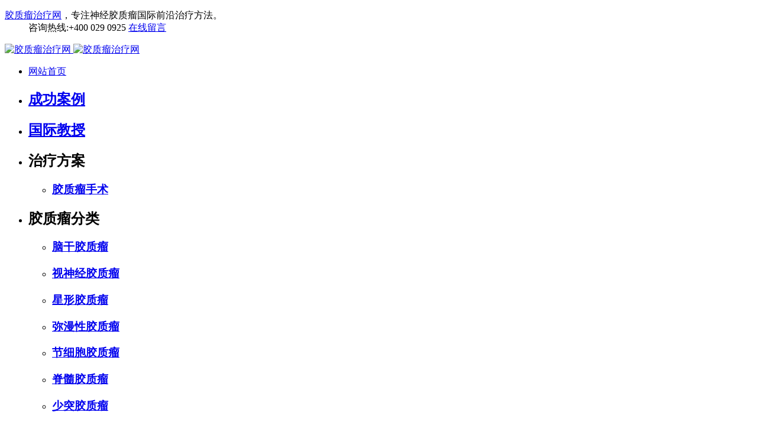

--- FILE ---
content_type: text/html; charset=utf-8
request_url: https://www.jiaozhiliu.org.cn/
body_size: 20695
content:
<!DOCTYPE html>
<html lang="en">
<head>
    <meta charset="UTF-8">
    <meta name="viewport" content="width=device-width, initial-scale=1.0, maximum-scale=1.0, minimum-scale=1.0, user-scalable=no" />
    <title>胶质瘤治疗网「首页」神经胶质瘤手术,世界脑胶质瘤治疗方案</title>
    <meta name="keywords" content="儿童胶质瘤,脑干胶质瘤"/>
    <meta name="description" content="胶质瘤资讯网专注世界颅内胶质瘤治疗方案，科普出国看病及什么人易患胶质瘤早期症状病因、治疗手术、怎么形成引起的及神经胶质瘤是癌症吗，提供低级别胶质脑瘤是恶性肿瘤吗、二级脑部胶质瘤全切后寿命3～4级活多久、全国脑干胶质瘤治疗医院专家等。"/>
    <meta name="applicable-device" content="pc,mobile">
    <meta http-equiv="Cache-Control" content="no-transform"/>
    <meta http-equiv="Cache-Control" content="no-siteapp"/>
    <meta property="og:type" content="website">
    <meta property="og:title" content="胶质瘤治疗网「首页」神经胶质瘤手术,世界脑胶质瘤治疗方案" />
    <meta property="og:image" content="https://www.jiaozhiliu.org.cn/statics/images/logo.png" />
    <meta property="og:url" content="https://www.jiaozhiliu.org.cn/">
    <meta property="og:site_name" content="胶质瘤治疗网" />
    <link rel="canonical" href="https://www.jiaozhiliu.org.cn/">
    <script src="/statics/js/jquery.js"></script>
    <script src="https://www.jiaozhiliu.org.cn/statics/js/common.js"></script>
    <link rel="stylesheet" href="https://www.jiaozhiliu.org.cn/statics/css/base.css">
    <link rel="stylesheet" type="text/css" href="https://www.jiaozhiliu.org.cn/statics/css/stylem.css" media="screen and (min-width: 320px) and (max-width:750px)">
    <link rel="stylesheet" type="text/css" href="https://www.jiaozhiliu.org.cn/statics/css/stylepc.css" media="screen and (min-width:751px)">
    <link rel="stylesheet" href="https://www.jiaozhiliu.org.cn/statics/css/swiper.min.css">
    <script src="/api/language/zh-cn/lang.js" type="text/javascript"></script>
    <script src="/static/assets/js/cms.js" type="text/javascript"></script>
</head>
<body>
<div class="top">
    <dl class="w1200 auto">
        <dt><a href="https://www.jiaozhiliu.org.cn/" title="胶质瘤治疗网">胶质瘤治疗网</a>，专注神经胶质瘤国际前沿治疗方法。</dt>
        <dd>咨询热线:+400 029 0925 <a href="https://www.incsg.cn/yuyue/" class="ablue pl20" rel="nofollow">在线留言</a></dd>
    </dl>
</div>
<div class="logo_nav">
    <div class="w1200 auto">
        <div class="top_logo">
            <a href="https://www.jiaozhiliu.org.cn/" title="胶质瘤治疗网">
                <img src="https://www.jiaozhiliu.org.cn/statics/images/logo.png" alt="胶质瘤治疗网" class="top_logo_pc">
                <img src="https://www.jiaozhiliu.org.cn/statics/images/logo.png" alt="胶质瘤治疗网" class="top_logo_m">
            </a>
        </div>
        <ul class="nav">
            <li><a href="https://www.jiaozhiliu.org.cn/" rel="nofollow">网站首页</a></li>
            <li><h2><a href="/list-anli.html" title="胶质瘤治疗案例">成功案例</a></h2></li>
            <li><h2><a href="/list-doctor.html" title="世界胶质瘤教授">国际教授</a></h2></li>
            <li>
                <h2>治疗方案</h2>
                <ul class="nav_sublist">
                                        <li><h3><a href="/list-shoushu.html">胶质瘤手术</a></h3></li>
                                    </ul>
            </li>
            <li>
                <h2>胶质瘤分类</h2>
                <ul class="nav_sublist">
                                        <li><h3><a href="/list-naogan.html">脑干胶质瘤</a></h3></li>
                                        <li><h3><a href="/list-shishenjing.html">视神经胶质瘤</a></h3></li>
                                        <li><h3><a href="/list-xingxing.html">星形胶质瘤</a></h3></li>
                                        <li><h3><a href="/list-mimanxing.html">弥漫性胶质瘤</a></h3></li>
                                        <li><h3><a href="/list-jiexibao.html">节细胞胶质瘤</a></h3></li>
                                        <li><h3><a href="/list-jisui.html">脊髓胶质瘤</a></h3></li>
                                        <li><h3><a href="/list-shaotu.html">少突胶质瘤</a></h3></li>
                                        <li><h3><a href="/list-shaozhi.html">少枝胶质瘤</a></h3></li>
                                        <li><h3><a href="/list-qiunao.html">丘脑胶质瘤</a></h3></li>
                                        <li><h3><a href="/list-eye.html">额叶胶质瘤</a></h3></li>
                                        <li><h3><a href="/list-nanxing.html">囊性胶质瘤</a></h3></li>
                                        <li><h3><a href="/list-nieye.html">颞叶胶质瘤</a></h3></li>
                                        <li><h3><a href="/list-yuanfaxing.html">原发性胶质瘤</a></h3></li>
                                        <li><h3><a href="/list-haima.html">海马胶质瘤</a></h3></li>
                                        <li><h3><a href="/list-suimujiaozhiliu.html">髓母胶质瘤</a></h3></li>
                                        <li><h3><a href="/list-gongnenqu.html">功能区胶质瘤</a></h3></li>
                                        <li><h3><a href="/list-jiaozhimuxibaoliu.html">胶质母细胞瘤</a></h3></li>
                                        <li><h3><a href="/list-jidijie.html">基底节胶质瘤</a></h3></li>
                                        <li><h3><a href="/list-pianchiti.html">胼胝体胶质瘤</a></h3></li>
                                        <li><h3><a href="/list-duofa.html">多发胶质瘤</a></h3></li>
                                        <li><h3><a href="/list-waishengxing.html">外生型胶质瘤</a></h3></li>
                                        <li><h3><a href="/list-daoye.html">岛叶胶质瘤</a></h3></li>
                                        <li><h3><a href="/list-shenjingjiaozhiliu.html">神经胶质瘤</a></h3></li>
                                        <li><h3><a href="/list-jianbian.html">间变胶质瘤</a></h3></li>
                                    </ul>
            </li>
            <li>
                <h2>胶质瘤分级</h2>
                <ul class="nav_sublist">
                                        <li><h3><a href="/list-yijijiaozhiliu.html">一级胶质瘤</a></h3></li>
                                        <li><h3><a href="/list-erjijiaozhiliu.html">二级胶质瘤</a></h3></li>
                                        <li><h3><a href="/list-sanjijiaozhiliu.html">三级胶质瘤</a></h3></li>
                                        <li><h3><a href="/list-sijijiaozhiliu.html">四级胶质瘤</a></h3></li>
                                        <li><h3><a href="/list-dijibiejiaozhiliu.html">低级别胶质瘤</a></h3></li>
                                        <li><h3><a href="/list-gaojibiejiaozhiliu.html">高级别胶质瘤</a></h3></li>
                                        <li><h3><a href="/list-exingjiaozhiliu.html">恶性胶质瘤</a></h3></li>
                                        <li><h3><a href="/list-liangxingjiaozhiliu.html">良性胶质瘤</a></h3></li>
                                    </ul>
            </li>
            <li class="nav_mnone">
                <h2>胶质瘤科普</h2>
                <ul class="nav_sublist">
                                        <li><h3><a href="/list-shuhou.html">胶质瘤术后</a></h3></li>
                                        <li><h3><a href="/list-bingyin.html">胶质瘤病因</a></h3></li>
                                        <li><h3><a href="/list-zhenduan.html">胶质瘤诊断</a></h3></li>
                                        <li><h3><a href="/list-zhengzhuang.html">胶质瘤症状</a></h3></li>
                                        <li><h3><a href="/list-shishime.html">胶质瘤是什么</a></h3></li>
                                        <li><h3><a href="/list-renqun.html">胶质瘤人群</a></h3></li>
                                        <li><h3><a href="/list-shouming.html">胶质瘤寿命</a></h3></li>
                                        <li><h3><a href="/list-jiaozhiliufufa.html">胶质瘤复发</a></h3></li>
                                        <li><h3><a href="/list-jiaozhiliudayi.html">胶质瘤答疑</a></h3></li>
                                        <li><h3><a href="/list-yinshi.html">胶质瘤饮食</a></h3></li>
                    
                </ul>
            </li>
        </ul>
    </div>
</div>    <!--banner-->
    <div class="banner w1170 auto cl">
        <div class="banner_img" style='background: url(/statics/images/banner.jpg) no-repeat top center;'>
            <a href="https://www.incsg.cn/yuyue/" rel="nofollow" title="在线留言">
                <img src="https://www.jiaozhiliu.org.cn/statics/images/banner_m.jpg" width="100%" alt="在线留言">
            </a>
        </div>
    </div>
    <!--/banner-->

    <!--fuwu-->
    <h1 class="lm_title pt60">胶质瘤治疗方法</h1>
    <h6 class="lm_title_en">专注胶质瘤国际诊疗方案</h6>
    <div class="w1200 auto cl w600 pt30">
        <div class="jzl_xiangmu">
            <div class="jzl_xiangmu_box">
                <div class="jzl_xiangmu_icon"><img src="https://www.jiaozhiliu.org.cn/statics/images/icon_jzl.png" alt="胶质瘤成功案例"></div>
                <h2 class="jzl_xiangmu_title"><a href="/list-anli.html" title="胶质瘤案例">胶质瘤成功案例</a></h2>
                <p class="jzl_xiangmu_con">治疗脑胶质瘤成功案例集锦，通过INC获得了更多的生存机会。</p>
            </div>
        </div>
        <div class="jzl_xiangmu">
            <div class="jzl_xiangmu_box">
                <div class="jzl_xiangmu_icon"><img src="https://www.jiaozhiliu.org.cn/statics/images/icon_zhinan.png" alt="胶质瘤治疗新疗法"></div>
                <h2 class="jzl_xiangmu_title"><a href="/list-jiaozhiliuzhiliao.html" title="脑胶质瘤治疗">胶质瘤前沿新疗法</a></h2>
                <p class="jzl_xiangmu_con">深入解读世界神经胶质瘤突破性的前沿新药、新治疗方法。</p>
            </div>
        </div>
        <div class="jzl_xiangmu">
            <div class="jzl_xiangmu_box">
                <div class="jzl_xiangmu_icon"><img src="https://www.jiaozhiliu.org.cn/statics/images/icon_zixun.png" alt="胶质瘤学术交流"></div>
                <h2 class="jzl_xiangmu_title">学术交流</h2>
                <p class="jzl_xiangmu_con">致力于中外神经外科技术的交流合作、定期举办国际教授来华示范手术。</p>
            </div>
        </div>
        <div class="jzl_xiangmu">
            <div class="jzl_xiangmu_box">
                <div class="jzl_xiangmu_icon"><img src="https://www.jiaozhiliu.org.cn/statics/images/icon_huizhen.png" alt="胶质瘤医生排名"></div>
                <h2 class="jzl_xiangmu_title"><a href="/list-doctor.html" title="胶质瘤专家排行">国际教授</a></h2>
                <p class="jzl_xiangmu_con">世界大师级神外专家针对疑难手术病例，提供终极的国际诊疗和手术方案。</p>
            </div>
        </div>
    </div>
    <!--/fuwu-->

    <!--doc-->
    <div class="cl pt60 w1200 auto ovh" id="doc">
        <h2 class="lm_title">国际教授</h2>
        <h6 class="lm_title_en">Doctos</h6>
        <div class="lm_title_jj">
            胶质瘤患者更高品质的诊疗方案和治疗方案，以及是否适合出国治疗，一般需要多学科专家团队评估，包括神经外科医生、神经肿瘤医生、放射科医生等，具体INC可提供远程咨询的国际专家包括
        </div>
        <div class="jzl_doc ovh">
            <a href="/show-183.html"><img src="https://www.jiaozhiliu.org.cn/statics/images/jzl_25.jpg" alt="德国巴特朗菲教授-治疗胶质瘤比较好的专家"></a>
            <h3><a href="/show-183.html" title="巴特朗菲-胶质瘤专家排名">Helmut Bertalanffy</a></h3>
            <ul class="jzl_doc_ry">
                <li>世界神经外科联合会(WFNS)教育与技术委员会前主席</li>
                <li>世界神经外科联合会(WFNS)提名委员会前主席</li>
                <li>世界神经外科学院创始会员</li>
                <li>欧洲神经外科知名杂志Neurosurgical Review主编</li>
            </ul>
        </div>
        <div class="jzl_doc ovh">
            <a href="/show-184.html"><img src="https://www.jiaozhiliu.org.cn/statics/images/jzl_27.jpg" alt="James T. Rutka-治疗胶质瘤比较好的专家"></a>
            <h3><a href="/show-184.html" title="Rutka-胶质瘤专家排名">James T. Rutka</a></h3>
            <ul class="jzl_doc_ry">
                <li>世界神经外科联合会(WFNS)执行委员会&顾问委员会成员</li>
                <li>世界神经外科学院院长</li>
                <li>美洲神经外科学院院长</li>
                <li>美洲神经外科医师协会主席</li>
                <li>世界神经外科专业知名杂志《Journal of Neurosurgery》主编</li>
            </ul>
        </div>
        <div class="jzl_doc ovh">
            <a href="/show-185.html"><img src="https://www.jiaozhiliu.org.cn/statics/images/jzl_29.jpg" alt="Sebastien Froelich-治疗胶质瘤比较好的专家"></a>
            <h3><a href="/show-185.html" title="Froelich-胶质瘤专家排名">Sebastien Froelich</a></h3>
            <ul class="jzl_doc_ry">
                <li>世界神经外科联合会(WFNS)颅底手术委员会主席</li>
                <li>法国巴黎Lariboisiere大学医院神经外科教授兼主席</li>
                <li>巴黎狄德罗大学医学院神经外科教授</li>
                <li>斯特拉斯堡大学医学院神经外科教授</li>
            </ul>
        </div>
        <div class="jzl_doc ovh">
            <a href="/show-186.html"><img src="https://www.jiaozhiliu.org.cn/statics/images/jzl_31.jpg" alt="Di Rocco-治疗胶质瘤比较好的专家"></a>
            <h3><a href="/show-186.html" title="Di Rocco-胶质瘤专家排名">Concezio Di Rocco</a></h3>
            <ul class="jzl_doc_ry">
                <li>国际儿童神经外科学会主席(ISPN)</li>
                <li>世界神经外科联合会教育委员共同主席</li>
                <li>世界神经外科联合会儿童神经外科委员会主席</li>
                <li>世界小儿神经系统知名杂志 《Child´s Nervous System》现任主编(2000年--至今)</li>
            </ul>
        </div>
    </div>
    <!--/doc-->

    <div class="cl pt60"></div>

    <!--anli-->
    <div class="jzl_anli cl w1200 auto ovh rel">
        <div class="jzl_anli_con">
            <a href="/show-63086.html" title="小小男子汉胶质瘤复发赴德成功手术案例" rel="nofollow">
                <img src="/uploadfile/202410/22ef3427adb43c4.jpg" alt="胶质瘤病人患者案例" width="600px" height="359px">
                <p>小小男子汉胶质瘤复发赴德成功手术案例</p>
            </a>
        </div>
        <div class="jzl_anli_title">
            <h2><a href="/list-anli.html" title="胶质瘤案例" style="color: white;">胶质瘤患者<br>成功治疗案例</a></h2>
            <h6>Clinical case</h6>
            <p>胶质瘤真实案例集锦 | 通过INC他们获得了更高的生存机会</p>
        </div>
        <div class="jzl_anli_icon">临床<br>案例</div>
    </div>
    <ul class="anli_list cl auto w600">
                <li><a href="/show-63121.html" title="5岁视神经胶质瘤小朋友在德国治疗案例">5岁视神经胶质瘤小朋友在德国治疗案例</a></li>
                <li><a href="/show-63120.html" title="脑干延髓较大肿瘤案例，进入倒计时的5岁女孩活了下来">脑干延髓较大肿瘤案例，进入倒计时的5岁女孩活了下来</a></li>
                <li><a href="/show-63119.html" title="记一个与恶性脑胶质瘤抗争18年的幸存者">记一个与恶性脑胶质瘤抗争18年的幸存者</a></li>
                <li><a href="/show-63118.html" title="一岁小朋友较大颅脑鞍区胶质瘤案例，三名国际教授连夜...">一岁小朋友较大颅脑鞍区胶质瘤案例，三名国际教授连夜...</a></li>
                <li><a href="/show-63117.html" title="身怀六甲不幸罹患毛细胞星形细胞瘤，全切术后5年未复...">身怀六甲不幸罹患毛细胞星形细胞瘤，全切术后5年未复...</a></li>
                <li><a href="/show-63116.html" title="得了髓母细胞瘤能活多久？经治疗，这名男童带瘤生存八...">得了髓母细胞瘤能活多久？经治疗，这名男童带瘤生存八...</a></li>
                <li><a href="/show-63115.html" title="7岁男孩巨大胶质瘤压迫脑干，赴德治疗胶质瘤终获顺利...">7岁男孩巨大胶质瘤压迫脑干，赴德治疗胶质瘤终获顺利...</a></li>
                <li><a href="/show-63114.html" title="21岁女孩得脑干胶质瘤成功逆袭，还好没放弃治疗！">21岁女孩得脑干胶质瘤成功逆袭，还好没放弃治疗！</a></li>
                <li><a href="/show-63113.html" title="巨大脑干胶质母细胞瘤术后4年未复发">巨大脑干胶质母细胞瘤术后4年未复发</a></li>
            </ul>
    <!--/anli-->

    <!--fenlei-->
    <ul class="fenlei cl auto w600">
                <li><a href="/list-naogan.html">脑干胶质瘤</a></li>
                <li><a href="/list-shishenjing.html">视神经胶质瘤</a></li>
                <li><a href="/list-xingxing.html">星形胶质瘤</a></li>
                <li><a href="/list-mimanxing.html">弥漫性胶质瘤</a></li>
                <li><a href="/list-jiexibao.html">节细胞胶质瘤</a></li>
                <li><a href="/list-jisui.html">脊髓胶质瘤</a></li>
                <li><a href="/list-shaotu.html">少突胶质瘤</a></li>
                <li><a href="/list-shaozhi.html">少枝胶质瘤</a></li>
                <li><a href="/list-qiunao.html">丘脑胶质瘤</a></li>
                <li><a href="/list-eye.html">额叶胶质瘤</a></li>
                <li><a href="/list-nanxing.html">囊性胶质瘤</a></li>
                <li><a href="/list-nieye.html">颞叶胶质瘤</a></li>
                <li><a href="/list-yuanfaxing.html">原发性胶质瘤</a></li>
                <li><a href="/list-haima.html">海马胶质瘤</a></li>
                <li><a href="/list-suimujiaozhiliu.html">髓母胶质瘤</a></li>
                <li><a href="/list-gongnenqu.html">功能区胶质瘤</a></li>
                <li><a href="/list-jiaozhimuxibaoliu.html">胶质母细胞瘤</a></li>
                <li><a href="/list-jidijie.html">基底节胶质瘤</a></li>
                <li><a href="/list-pianchiti.html">胼胝体胶质瘤</a></li>
                <li><a href="/list-duofa.html">多发胶质瘤</a></li>
                <li><a href="/list-waishengxing.html">外生型胶质瘤</a></li>
                <li><a href="/list-daoye.html">岛叶胶质瘤</a></li>
                <li><a href="/list-shenjingjiaozhiliu.html">神经胶质瘤</a></li>
                <li><a href="/list-jianbian.html">间变胶质瘤</a></li>
                        <li><a href="/list-yijijiaozhiliu.html">一级胶质瘤</a></li>
                <li><a href="/list-erjijiaozhiliu.html">二级胶质瘤</a></li>
                <li><a href="/list-sanjijiaozhiliu.html">三级胶质瘤</a></li>
                <li><a href="/list-sijijiaozhiliu.html">四级胶质瘤</a></li>
                <li><a href="/list-dijibiejiaozhiliu.html">低级别胶质瘤</a></li>
                <li><a href="/list-gaojibiejiaozhiliu.html">高级别胶质瘤</a></li>
                <li><a href="/list-exingjiaozhiliu.html">恶性胶质瘤</a></li>
                <li><a href="/list-liangxingjiaozhiliu.html">良性胶质瘤</a></li>
                        <li><a href="/list-shoushu.html">胶质瘤手术</a></li>
                        <li><a href="/list-shuhou.html">胶质瘤术后</a></li>
                <li><a href="/list-bingyin.html">胶质瘤病因</a></li>
                <li><a href="/list-zhenduan.html">胶质瘤诊断</a></li>
                <li><a href="/list-zhengzhuang.html">胶质瘤症状</a></li>
                <li><a href="/list-shishime.html">胶质瘤是什么</a></li>
                <li><a href="/list-renqun.html">胶质瘤人群</a></li>
                <li><a href="/list-shouming.html">胶质瘤寿命</a></li>
                <li><a href="/list-jiaozhiliufufa.html">胶质瘤复发</a></li>
                <li><a href="/list-jiaozhiliudayi.html">胶质瘤答疑</a></li>
                        <li><a href="/list-naomoliu.html">脑膜瘤</a></li>
                <li><a href="/list-tingshenjingliu.html">听神经瘤</a></li>
                <li><a href="/list-chuitiliu.html">垂体瘤</a></li>
                <li><a href="/list-naoliuqianyan.html">脑瘤前沿</a></li>
            </ul>
    <!--/fenlei-->
    
    <div class="w1200 w600 auto">
    <!--留言-->
<div class="liuyan">
    <form action="" class="form-horizontal" method="post" name="myform" id="myform">
    <input name="is_form" type="hidden" value="1">
    <input name="is_admin" type="hidden" value="1">
    <input name="is_tips" type="hidden" value="">
    <input name="csrf_test_name" type="hidden" value="d6d31355181da30d94d4a1cf8b0f2dd6">

    <div class="liuyan_con">
        <div class="liuyan_header">
            <h2>免费咨询INC医学顾问</h2>
            <p>INC国际神经外科医生集团是一个专注于神经外科领域的专家学术交流的医生集团，坚持以严苛标准吸收及更替成员，囊括了神经外科各细分领域的临床手术巨匠，针对高需求人群及疑难手术病例，提供国际咨询及手术协调服务。【<a href="https://www.incsg.cn/jiaoshou/">了解INC国际教授</a>】</p>
        </div>
        <div id="dr_row_xingming">
            <label>姓名</label>
            <div>
                <input class="form-control" type="text" name="data[xingming]" id="dr_xingming" value="" placeholder="您的姓名"/>
            </div>
        </div>
        <div id="dr_row_lxfs">
            <label>联系方式<span> * </span></label>
            <div>
                <input class="form-control dr_required " type="text" name="data[lxfs]" id="dr_lxfs" value="" required="required" placeholder="如手机、电话号码【必填】"/>
            </div>
        </div>
        <div id="dr_row_zixunneirong">
            <label>咨询内容</label>
            <div>
                <textarea class="form-control" name="data[zixunneirong]" id="dr_zixunneirong" placeholder="需要咨询的问题，非必填！"></textarea>
            </div>
        </div>
        <input type="hidden" name="data[laiyuan]" id="dr_laiyuan" value="" />
    </div>
    <div class="liuyan_tijiao">
        <button type="button" onclick="dr_ajax_submit('https://www.jiaozhiliu.org.cn/index.php?s=form&c=zxly&m=post', 'myform', '2000', '')" class="form_btn">提交留言</button>
    </div>
    <script>
        //获取URL
        var getCurrentUrl = window.location.href;
        var liuYanInputElement = document.getElementById('dr_laiyuan');
        liuYanInputElement.value = getCurrentUrl;
        
    </script>
</div>
<!--/留言-->    </div>

    <!--news-->
    <div class="jzl_news ovh cl">
        <h2 class="lm_title">胶质瘤前沿资讯</h2>
        <h6 class="lm_title_en">News</h6>
        <div class="lm_title_jj">
            促进世界神经外科领域新的临床技术革新与发展，分享胶质瘤治疗前沿资讯及最新技术。为胶质瘤患者提供专业优质的诊疗意见，以期达到世界至优的手术治疗结果。
        </div>
        <div class="jzl_news_hot cl ovh w1200 auto">
                        <dl>
                <dt>
                    <a href="/show-338270.html" rel="nofollow"><img src="/uploadfile/202508/2f9fb2df9a4d7a1.jpg" alt="龋齿容易引发视神经炎吗？"></a>
                </dt>
                <dd>
                    <h3><a href="/show-338270.html" title="龋齿容易引发视神经炎吗？">龋齿容易引发视神经炎吗？</a></h3>
                    <p>在现代医学中，口腔健康与全身健康之间的联系越来越受到重视。许多人可能不会将龋齿与视神经炎联系在一起，...</p>
                    <p>更新时间：2025-08-20 01:43:09 </p>
                </dd>
            </dl>
                        <dl>
                <dt>
                    <a href="/show-338269.html" rel="nofollow"><img src="/uploadfile/202508/0e6f03c750ea8d1.jpg" alt="龋齿会引起视神经炎吗？"></a>
                </dt>
                <dd>
                    <h3><a href="/show-338269.html" title="龋齿会引起视神经炎吗？">龋齿会引起视神经炎吗？</a></h3>
                    <p>龋齿是一种常见的口腔疾病，其不仅对牙齿健康造成影响，还可能在一定情况下与其他健康问题有关，如视神经炎...</p>
                    <p>更新时间：2025-08-20 01:43:09 </p>
                </dd>
            </dl>
                        <dl>
                <dt>
                    <a href="/show-338267.html" rel="nofollow"><img src="/uploadfile/202508/b963d5cb7893a7c.jpg" alt="鼾症和视神经炎有关系吗？"></a>
                </dt>
                <dd>
                    <h3><a href="/show-338267.html" title="鼾症和视神经炎有关系吗？">鼾症和视神经炎有关系吗？</a></h3>
                    <p>鼾症与视神经炎之间是否存在关联，近年来引发了越来越多的关注。鼾症，常被视为一种睡眠障碍，主要表现为睡...</p>
                    <p>更新时间：2025-08-20 01:43:09 </p>
                </dd>
            </dl>
                        <dl>
                <dt>
                    <a href="/show-338266.html" rel="nofollow"><img src="/uploadfile/202508/6184269c2b7481.jpg" alt="鼻骨骨折影响视神经吗？"></a>
                </dt>
                <dd>
                    <h3><a href="/show-338266.html" title="鼻骨骨折影响视神经吗？">鼻骨骨折影响视神经吗？</a></h3>
                    <p>鼻骨骨折在临床上是一种常见的外伤性疾病，尽管其主要影响的是鼻部结构，但在某些情况下，它可能对周围组织...</p>
                    <p>更新时间：2025-08-20 01:43:09 </p>
                </dd>
            </dl>
                    </div>
        <ul class="newslist cl w1200 auto">
            <li class="on">胶质瘤答疑</li>
            <li>胶质瘤分类</li>
            <li>症状&病因</li>
            <li>胶质瘤治疗</li>
            <li>胶质瘤级别</li>
            <li>医院/医生</li>
            <li>胶质瘤诊断</li>
            <li>推荐文章</li>
        </ul>
        <div class="newscon cl">
            <!--答疑-->
            <ul class="jzl_news_new cl ovh auto" style="display: block;">
                                <li><a href="/show-143391.html" title="黏液状乳头状室管膜瘤：揭秘这种罕见肿瘤的症状与治疗策略">黏液状乳头状室管膜瘤：揭秘这种罕见肿瘤的症状与...</a>
                <p>更新时间：2025-08-14 13:39:18</p>
                </li>
                                <li><a href="/show-143390.html" title="黏液样乳头状室管膜瘤新研究揭示，罕见肿瘤的神秘面纱被揭开！">黏液样乳头状室管膜瘤新研究揭示，罕见肿瘤的神秘...</a>
                <p>更新时间：2025-08-14 13:39:18</p>
                </li>
                                <li><a href="/show-143389.html" title="黏液性乳头状室管膜瘤深度解析及临床关键特色汇总必看">黏液性乳头状室管膜瘤深度解析及临床关键特色汇总...</a>
                <p>更新时间：2025-08-14 13:39:18</p>
                </li>
                                <li><a href="/show-143388.html" title="黏液性乳头型室管膜瘤：神秘肿瘤的全景揭秘与治疗新前沿">黏液性乳头型室管膜瘤：神秘肿瘤的全景揭秘与治疗...</a>
                <p>更新时间：2025-08-14 13:39:18</p>
                </li>
                                <li><a href="/show-143387.html" title="黏液型乳头状室管膜瘤深度解析：揭开罕见肿瘤的神秘面纱">黏液型乳头状室管膜瘤深度解析：揭开罕见肿瘤的神...</a>
                <p>更新时间：2025-08-14 13:39:18</p>
                </li>
                                <li><a href="/show-143386.html" title="黏液乳头状室管膜瘤良性，了解一下这种罕见病的治疗与预防！">黏液乳头状室管膜瘤良性，了解一下这种罕见病的治...</a>
                <p>更新时间：2025-08-14 13:39:17</p>
                </li>
                                <li><a href="/show-143385.html" title="黏液乳头状室管膜瘤MRI表现全解析详尽版，必看">黏液乳头状室管膜瘤MRI表现全解析详尽版，必看</a>
                <p>更新时间：2025-08-14 13:39:17</p>
                </li>
                                <li><a href="/show-143384.html" title="黏液乳头状室管膜瘤6最新突破！全新研究结果震撼发布">黏液乳头状室管膜瘤6最新突破！全新研究结果震撼...</a>
                <p>更新时间：2025-08-14 13:39:17</p>
                </li>
                                <li><a href="/show-143383.html" title="黏液乳头状室管膜瘤2级：揭开神秘面纱，了解你可能不知道的疾病真相！">黏液乳头状室管膜瘤2级：揭开神秘面纱，了解你可...</a>
                <p>更新时间：2025-08-14 13:39:17</p>
                </li>
                                <li><a href="/show-143382.html" title="黏液乳头状型室管膜瘤的深度解析：揭秘罕见肿瘤的真相与应对策略">黏液乳头状型室管膜瘤的深度解析：揭秘罕见肿瘤的...</a>
                <p>更新时间：2025-08-14 13:39:17</p>
                </li>
                                <li><a href="/show-143381.html" title="黏液乳头型室管膜细胞瘤最新研究进展，强烈建议关注">黏液乳头型室管膜细胞瘤最新研究进展，强烈建议关...</a>
                <p>更新时间：2025-08-14 13:39:17</p>
                </li>
                                <li><a href="/show-143380.html" title="黏液乳头型室管膜瘤的最新研究进展，不容错过的医疗信息">黏液乳头型室管膜瘤的最新研究进展，不容错过的医...</a>
                <p>更新时间：2025-08-14 13:39:16</p>
                </li>
                                <li><a href="/show-143378.html" title="黏液乳头型室管膜瘤最新研究成果曝光">黏液乳头型室管膜瘤最新研究成果曝光</a>
                <p>更新时间：2025-08-14 13:39:16</p>
                </li>
                                <li><a href="/show-143376.html" title="黏液乳头型室管膜瘤影像解析【全新视角揭示】">黏液乳头型室管膜瘤影像解析【全新视角揭示】</a>
                <p>更新时间：2025-08-14 13:39:15</p>
                </li>
                                <li><a href="/show-143375.html" title="黏液乳头型室管膜瘤一级：致命的潜伏者，必须了解的关键症状与治疗方案">黏液乳头型室管膜瘤一级：致命的潜伏者，必须了解...</a>
                <p>更新时间：2025-08-14 13:39:15</p>
                </li>
                                <li><a href="/show-143374.html" title="黏液乳头型室管膜瘤WHO二级全解析权威版,不可错过">黏液乳头型室管膜瘤WHO二级全解析权威版,不可...</a>
                <p>更新时间：2025-08-14 13:39:15</p>
                </li>
                                <li><a href="/show-143373.html" title="黏液乳头型室管膜瘤WHO1级究竟是恶性肿瘤吗？快来了解真相！">黏液乳头型室管膜瘤WHO1级究竟是恶性肿瘤吗？...</a>
                <p>更新时间：2025-08-14 13:39:14</p>
                </li>
                                <li><a href="/show-143372.html" title="黏液乳头型室管膜瘤WHO1级揭秘：最新研究成果大揭秘！">黏液乳头型室管膜瘤WHO1级揭秘：最新研究成果...</a>
                <p>更新时间：2025-08-14 13:39:14</p>
                </li>
                                <li><a href="/show-143371.html" title="黏液乳头型室管膜瘤2级最新解析，必看！">黏液乳头型室管膜瘤2级最新解析，必看！</a>
                <p>更新时间：2025-08-14 13:39:14</p>
                </li>
                                <li><a href="/show-143370.html" title="黏液乳头型室管膜瘤1级最新解析，权威信息绝不可错过">黏液乳头型室管膜瘤1级最新解析，权威信息绝不可...</a>
                <p>更新时间：2025-08-14 13:39:14</p>
                </li>
                                <li><a href="/show-143367.html" title="高颈椎室管膜瘤患者能否畅游？揭开游泳的真相！">高颈椎室管膜瘤患者能否畅游？揭开游泳的真相！</a>
                <p>更新时间：2025-08-14 13:39:13</p>
                </li>
                                <li><a href="/show-143366.html" title="高颈位室管膜瘤术后低烧问题解析，值得关注！">高颈位室管膜瘤术后低烧问题解析，值得关注！</a>
                <p>更新时间：2025-08-14 13:39:13</p>
                </li>
                                <li><a href="/show-143365.html" title="高艺扬室管膜瘤手术成功，首次突破医学挑战！">高艺扬室管膜瘤手术成功，首次突破医学挑战！</a>
                <p>更新时间：2025-08-14 13:39:13</p>
                </li>
                                <li><a href="/show-143364.html" title="高级别间变性室管膜瘤全景解析：现代医学的挑战与前沿治疗探索">高级别间变性室管膜瘤全景解析：现代医学的挑战与...</a>
                <p>更新时间：2025-08-14 13:39:13</p>
                </li>
                                <li><a href="/show-143363.html" title="高级别胶质瘤脉络丛癌新进展揭晓，治疗突破引发广泛关注">高级别胶质瘤脉络丛癌新进展揭晓，治疗突破引发广...</a>
                <p>更新时间：2025-08-14 13:39:12</p>
                </li>
                                <li><a href="/show-143362.html" title="高级别胶质瘤室管膜瘤的深度解析：治愈希望与前沿研究">高级别胶质瘤室管膜瘤的深度解析：治愈希望与前沿...</a>
                <p>更新时间：2025-08-14 13:39:12</p>
                </li>
                                <li><a href="/show-143361.html" title="高级别渐变性室管膜瘤的最新研究进展与治疗前景揭秘">高级别渐变性室管膜瘤的最新研究进展与治疗前景揭...</a>
                <p>更新时间：2025-08-14 13:39:12</p>
                </li>
                                <li><a href="/show-143360.html" title="高清食谱！术后恢复必备，室管膜瘤2级患者饮食指南">高清食谱！术后恢复必备，室管膜瘤2级患者饮食指...</a>
                <p>更新时间：2025-08-14 13:39:12</p>
                </li>
                                <li><a href="/show-143359.html" title="高度恶性室管膜瘤究竟有多可怕？不看你一定会后悔！">高度恶性室管膜瘤究竟有多可怕？不看你一定会后悔...</a>
                <p>更新时间：2025-08-14 13:39:12</p>
                </li>
                                <li><a href="/show-143358.html" title="髓膜瘤与室管膜瘤：相似性揭秘，哪种更需警惕？">髓膜瘤与室管膜瘤：相似性揭秘，哪种更需警惕？</a>
                <p>更新时间：2025-08-14 13:39:12</p>
                </li>
                            </ul>
            <!--分类-->
            <ul class="jzl_news_new cl ovh auto">
                                <li>
                    <span><a href="/list-jiaozhimuxibaoliu.html" title="胶质母细胞瘤">胶质母细胞瘤 | </a></span>
                    <a href="/show-118502.html" title="胶质母细胞瘤晚期出汗吗？">胶质母细胞瘤晚期出汗吗？</a> 
                    <p>更新时间：2025-05-02 17:29:22</p>
                </li>
                                <li>
                    <span><a href="/list-jiaozhimuxibaoliu.html" title="胶质母细胞瘤">胶质母细胞瘤 | </a></span>
                    <a href="/show-118501.html" title="胶质母细胞瘤晚期不吃饭光喝水？">胶质母细胞瘤晚期不吃饭光喝水？</a> 
                    <p>更新时间：2025-05-02 17:18:54</p>
                </li>
                                <li>
                    <span><a href="/list-jiaozhimuxibaoliu.html" title="胶质母细胞瘤">胶质母细胞瘤 | </a></span>
                    <a href="/show-118500.html" title="胶质母细胞瘤易出现吗能治好吗？">胶质母细胞瘤易出现吗能治好吗？</a> 
                    <p>更新时间：2025-05-02 17:14:24</p>
                </li>
                                <li>
                    <span><a href="/list-jiaozhimuxibaoliu.html" title="胶质母细胞瘤">胶质母细胞瘤 | </a></span>
                    <a href="/show-118499.html" title="胶质母细胞瘤易出现吗为什么？">胶质母细胞瘤易出现吗为什么？</a> 
                    <p>更新时间：2025-05-02 17:08:10</p>
                </li>
                                <li>
                    <span><a href="/list-jiaozhimuxibaoliu.html" title="胶质母细胞瘤">胶质母细胞瘤 | </a></span>
                    <a href="/show-118498.html" title="胶质母细胞瘤手术取出多少钱？">胶质母细胞瘤手术取出多少钱？</a> 
                    <p>更新时间：2025-05-02 16:57:40</p>
                </li>
                                <li>
                    <span><a href="/list-jiaozhimuxibaoliu.html" title="胶质母细胞瘤">胶质母细胞瘤 | </a></span>
                    <a href="/show-118497.html" title="胶质母细胞瘤手术取出多久恢复？">胶质母细胞瘤手术取出多久恢复？</a> 
                    <p>更新时间：2025-05-02 16:50:59</p>
                </li>
                                <li>
                    <span><a href="/list-jiaozhimuxibaoliu.html" title="胶质母细胞瘤">胶质母细胞瘤 | </a></span>
                    <a href="/show-118496.html" title="胶质母细胞瘤怎么定等级？">胶质母细胞瘤怎么定等级？</a> 
                    <p>更新时间：2025-05-02 16:46:17</p>
                </li>
                                <li>
                    <span><a href="/list-jiaozhimuxibaoliu.html" title="胶质母细胞瘤">胶质母细胞瘤 | </a></span>
                    <a href="/show-118495.html" title="胶质母细胞瘤少年会复发吗？">胶质母细胞瘤少年会复发吗？</a> 
                    <p>更新时间：2025-05-02 16:35:26</p>
                </li>
                                <li>
                    <span><a href="/list-jiaozhimuxibaoliu.html" title="胶质母细胞瘤">胶质母细胞瘤 | </a></span>
                    <a href="/show-118494.html" title="胶质母细胞瘤复发还能活多长时间？">胶质母细胞瘤复发还能活多长时间？</a> 
                    <p>更新时间：2025-05-02 16:27:08</p>
                </li>
                                <li>
                    <span><a href="/list-jiaozhimuxibaoliu.html" title="胶质母细胞瘤">胶质母细胞瘤 | </a></span>
                    <a href="/show-118493.html" title="胶质母细胞瘤复发转移到死亡？">胶质母细胞瘤复发转移到死亡？</a> 
                    <p>更新时间：2025-05-02 16:16:08</p>
                </li>
                                <li>
                    <span><a href="/list-jiaozhimuxibaoliu.html" title="胶质母细胞瘤">胶质母细胞瘤 | </a></span>
                    <a href="/show-118492.html" title="胶质母细胞瘤复发该怎么办？">胶质母细胞瘤复发该怎么办？</a> 
                    <p>更新时间：2025-05-02 16:00:40</p>
                </li>
                                <li>
                    <span><a href="/list-jiaozhimuxibaoliu.html" title="胶质母细胞瘤">胶质母细胞瘤 | </a></span>
                    <a href="/show-118491.html" title="胶质母细胞瘤复发两个月了？">胶质母细胞瘤复发两个月了？</a> 
                    <p>更新时间：2025-05-02 15:51:50</p>
                </li>
                                <li>
                    <span><a href="/list-jiaozhimuxibaoliu.html" title="胶质母细胞瘤">胶质母细胞瘤 | </a></span>
                    <a href="/show-118490.html" title="胶质母细胞瘤四级有什么症状？">胶质母细胞瘤四级有什么症状？</a> 
                    <p>更新时间：2025-05-02 15:35:09</p>
                </li>
                                <li>
                    <span><a href="/list-jiaozhimuxibaoliu.html" title="胶质母细胞瘤">胶质母细胞瘤 | </a></span>
                    <a href="/show-118489.html" title="胶质母细胞瘤四级两个月后复发？">胶质母细胞瘤四级两个月后复发？</a> 
                    <p>更新时间：2025-05-02 15:27:58</p>
                </li>
                                <li>
                    <span><a href="/list-jiaozhimuxibaoliu.html" title="胶质母细胞瘤">胶质母细胞瘤 | </a></span>
                    <a href="/show-118488.html" title="胶质母细胞瘤和神经胶质瘤的区别？">胶质母细胞瘤和神经胶质瘤的区别？</a> 
                    <p>更新时间：2025-05-02 15:19:28</p>
                </li>
                                <li>
                    <span><a href="/list-jiaozhimuxibaoliu.html" title="胶质母细胞瘤">胶质母细胞瘤 | </a></span>
                    <a href="/show-118487.html" title="胶质母细胞瘤呕吐频繁怎么治疗？">胶质母细胞瘤呕吐频繁怎么治疗？</a> 
                    <p>更新时间：2025-05-02 15:15:02</p>
                </li>
                                <li>
                    <span><a href="/list-jiaozhimuxibaoliu.html" title="胶质母细胞瘤">胶质母细胞瘤 | </a></span>
                    <a href="/show-118486.html" title="胶质母细胞瘤呕吐最怕三个东西？">胶质母细胞瘤呕吐最怕三个东西？</a> 
                    <p>更新时间：2025-05-02 15:05:01</p>
                </li>
                                <li>
                    <span><a href="/list-jiaozhimuxibaoliu.html" title="胶质母细胞瘤">胶质母细胞瘤 | </a></span>
                    <a href="/show-118485.html" title="胶质母细胞瘤发生的部位？">胶质母细胞瘤发生的部位？</a> 
                    <p>更新时间：2025-05-02 14:49:19</p>
                </li>
                                <li>
                    <span><a href="/list-jiaozhimuxibaoliu.html" title="胶质母细胞瘤">胶质母细胞瘤 | </a></span>
                    <a href="/show-118484.html" title="胶质母细胞瘤半年复发怎么办？">胶质母细胞瘤半年复发怎么办？</a> 
                    <p>更新时间：2025-05-02 14:40:13</p>
                </li>
                                <li>
                    <span><a href="/list-jiaozhimuxibaoliu.html" title="胶质母细胞瘤">胶质母细胞瘤 | </a></span>
                    <a href="/show-118483.html" title="胶质母细胞瘤初期癌症存活率？">胶质母细胞瘤初期癌症存活率？</a> 
                    <p>更新时间：2025-05-02 14:30:03</p>
                </li>
                                <li>
                    <span><a href="/list-jiaozhimuxibaoliu.html" title="胶质母细胞瘤">胶质母细胞瘤 | </a></span>
                    <a href="/show-118482.html" title="胶质母细胞瘤初期割掉能活多久？">胶质母细胞瘤初期割掉能活多久？</a> 
                    <p>更新时间：2025-05-02 14:17:26</p>
                </li>
                                <li>
                    <span><a href="/list-jiaozhimuxibaoliu.html" title="胶质母细胞瘤">胶质母细胞瘤 | </a></span>
                    <a href="/show-118481.html" title="胶质母细胞瘤初期割掉可以吗？">胶质母细胞瘤初期割掉可以吗？</a> 
                    <p>更新时间：2025-05-02 14:04:43</p>
                </li>
                                <li>
                    <span><a href="/list-jiaozhimuxibaoliu.html" title="胶质母细胞瘤">胶质母细胞瘤 | </a></span>
                    <a href="/show-118480.html" title="胶质母细胞瘤初期割掉会复发吗？">胶质母细胞瘤初期割掉会复发吗？</a> 
                    <p>更新时间：2025-05-02 14:00:11</p>
                </li>
                                <li>
                    <span><a href="/list-jiaozhimuxibaoliu.html" title="胶质母细胞瘤">胶质母细胞瘤 | </a></span>
                    <a href="/show-118479.html" title="胶质母细胞瘤切不干净会怎么样？">胶质母细胞瘤切不干净会怎么样？</a> 
                    <p>更新时间：2025-05-02 13:58:11</p>
                </li>
                                <li>
                    <span><a href="/list-jiaozhimuxibaoliu.html" title="胶质母细胞瘤">胶质母细胞瘤 | </a></span>
                    <a href="/show-118478.html" title="胶质母细胞瘤为什么突然检查出来？">胶质母细胞瘤为什么突然检查出来？</a> 
                    <p>更新时间：2025-05-02 13:42:51</p>
                </li>
                                <li>
                    <span><a href="/list-jiaozhimuxibaoliu.html" title="胶质母细胞瘤">胶质母细胞瘤 | </a></span>
                    <a href="/show-118477.html" title="胶质母细胞瘤与巨细胞病毒感染？">胶质母细胞瘤与巨细胞病毒感染？</a> 
                    <p>更新时间：2025-05-02 13:29:22</p>
                </li>
                                <li>
                    <span><a href="/list-jiaozhimuxibaoliu.html" title="胶质母细胞瘤">胶质母细胞瘤 | </a></span>
                    <a href="/show-118475.html" title="胶质母细胞瘤不吃能活几天？">胶质母细胞瘤不吃能活几天？</a> 
                    <p>更新时间：2025-05-02 12:59:52</p>
                </li>
                                <li>
                    <span><a href="/list-jiaozhimuxibaoliu.html" title="胶质母细胞瘤">胶质母细胞瘤 | </a></span>
                    <a href="/show-118473.html" title="胶质母细胞瘤三次复发严重吗？">胶质母细胞瘤三次复发严重吗？</a> 
                    <p>更新时间：2025-05-02 12:40:45</p>
                </li>
                                <li>
                    <span><a href="/list-jiaozhimuxibaoliu.html" title="胶质母细胞瘤">胶质母细胞瘤 | </a></span>
                    <a href="/show-118472.html" title="胶质母细胞瘤4级生长百分之七十？">胶质母细胞瘤4级生长百分之七十？</a> 
                    <p>更新时间：2025-05-02 12:31:54</p>
                </li>
                                <li>
                    <span><a href="/list-jiaozhimuxibaoliu.html" title="胶质母细胞瘤">胶质母细胞瘤 | </a></span>
                    <a href="/show-118471.html" title="胶质母细胞瘤4级有治愈的人吗？">胶质母细胞瘤4级有治愈的人吗？</a> 
                    <p>更新时间：2025-05-02 12:22:20</p>
                </li>
                            </ul>
            <!--症状&病因-->
            <ul class="jzl_news_new cl ovh auto">
                                <li><a href="/show-72401.html" title="缓解髓母细胞瘤引起的头疼：有效的应对策略">缓解髓母细胞瘤引起的头疼：有效的应对策略</a>
                <p>更新时间：2025-07-02 17:52:32</p>
                </li>
                                <li><a href="/show-72374.html" title="经典型髓母细胞瘤的早期症状：如何识别？">经典型髓母细胞瘤的早期症状：如何识别？</a>
                <p>更新时间：2025-07-02 17:53:46</p>
                </li>
                                <li><a href="/show-72344.html" title="经典G4型髓母细胞瘤的症状概述，患者需知！">经典G4型髓母细胞瘤的症状概述，患者需知！</a>
                <p>更新时间：2025-07-02 17:54:46</p>
                </li>
                                <li><a href="/show-72320.html" title="第四脑室占位的髓母细胞瘤：症状及处理方案">第四脑室占位的髓母细胞瘤：症状及处理方案</a>
                <p>更新时间：2025-07-02 17:56:27</p>
                </li>
                                <li><a href="/show-72278.html" title="神经节细胞胶质瘤的无症状表现：如何监测？">神经节细胞胶质瘤的无症状表现：如何监测？</a>
                <p>更新时间：2025-07-02 17:56:40</p>
                </li>
                                <li><a href="/show-72271.html" title="神经节细胞胶质瘤的后遗症：患者需留心的症状">神经节细胞胶质瘤的后遗症：患者需留心的症状</a>
                <p>更新时间：2024-12-04 22:06:52</p>
                </li>
                                <li><a href="/show-72257.html" title="神经节细胞胶质瘤无症状：隐匿性与风险">神经节细胞胶质瘤无症状：隐匿性与风险</a>
                <p>更新时间：2024-12-04 21:09:43</p>
                </li>
                                <li><a href="/show-72228.html" title="神经节细胞瘤的症状：如何早期识别？">神经节细胞瘤的症状：如何早期识别？</a>
                <p>更新时间：2024-12-04 18:45:48</p>
                </li>
                                <li><a href="/show-72225.html" title="神经节细胞瘤的晚期症状：重视患者的健康变化">神经节细胞瘤的晚期症状：重视患者的健康变化</a>
                <p>更新时间：2024-12-04 18:36:50</p>
                </li>
                                <li><a href="/show-72205.html" title="神经节细胞瘤的主要症状及其影响！">神经节细胞瘤的主要症状及其影响！</a>
                <p>更新时间：2024-12-04 16:49:59</p>
                </li>
                                <li><a href="/show-72188.html" title="神经节细胞瘤常见症状一览：你认识吗？">神经节细胞瘤常见症状一览：你认识吗？</a>
                <p>更新时间：2024-12-03 19:06:57</p>
                </li>
                                <li><a href="/show-72181.html" title="神经节细胞瘤会引起腰痛吗？具体分析！">神经节细胞瘤会引起腰痛吗？具体分析！</a>
                <p>更新时间：2024-12-03 18:36:19</p>
                </li>
                                <li><a href="/show-72171.html" title="神经节神经母细胞瘤的症状表现：患者需警惕">神经节神经母细胞瘤的症状表现：患者需警惕</a>
                <p>更新时间：2024-12-03 17:54:40</p>
                </li>
                                <li><a href="/show-72170.html" title="神经节神经母细胞瘤的症状有哪些？全面解析">神经节神经母细胞瘤的症状有哪些？全面解析</a>
                <p>更新时间：2024-12-03 17:47:09</p>
                </li>
                                <li><a href="/show-72162.html" title="神经节神经母细胞瘤的初期症状：早期识别要点">神经节神经母细胞瘤的初期症状：早期识别要点</a>
                <p>更新时间：2024-12-03 17:16:13</p>
                </li>
                                <li><a href="/show-72143.html" title="神经节神母细胞瘤的症状：你需要知道的信号">神经节神母细胞瘤的症状：你需要知道的信号</a>
                <p>更新时间：2024-12-03 15:53:59</p>
                </li>
                                <li><a href="/show-72142.html" title="神经节神母细胞瘤的症状表现：如何识别？">神经节神母细胞瘤的症状表现：如何识别？</a>
                <p>更新时间：2024-12-03 15:47:28</p>
                </li>
                                <li><a href="/show-72141.html" title="神经节神母细胞瘤出现哪些症状？详细解析！">神经节神母细胞瘤出现哪些症状？详细解析！</a>
                <p>更新时间：2024-12-03 15:44:12</p>
                </li>
                                <li><a href="/show-72136.html" title="神经节母细胞瘤的症状：患者需警惕的信号">神经节母细胞瘤的症状：患者需警惕的信号</a>
                <p>更新时间：2024-12-03 15:16:26</p>
                </li>
                                <li><a href="/show-72135.html" title="神经节母细胞瘤的症状表现：如何识别？">神经节母细胞瘤的症状表现：如何识别？</a>
                <p>更新时间：2024-12-03 15:09:36</p>
                </li>
                                <li><a href="/show-72074.html" title="盆腔副神经节细胞瘤的症状解析：你需要知道的信号">盆腔副神经节细胞瘤的症状解析：你需要知道的信号</a>
                <p>更新时间：2024-12-02 18:27:52</p>
                </li>
                                <li><a href="/show-72071.html" title="症状详解：神经节细胞瘤的表现都有哪些？">症状详解：神经节细胞瘤的表现都有哪些？</a>
                <p>更新时间：2024-12-02 18:18:06</p>
                </li>
                                <li><a href="/show-72070.html" title="症状表现：髓母细胞瘤诸症解析">症状表现：髓母细胞瘤诸症解析</a>
                <p>更新时间：2024-12-02 18:16:08</p>
                </li>
                                <li><a href="/show-72069.html" title="症状研究的方法：如何探讨髓母细胞瘤？">症状研究的方法：如何探讨髓母细胞瘤？</a>
                <p>更新时间：2024-12-02 18:08:34</p>
                </li>
                                <li><a href="/show-72068.html" title="症状总览：神经节细胞瘤患者应该警惕哪些？">症状总览：神经节细胞瘤患者应该警惕哪些？</a>
                <p>更新时间：2024-12-02 18:02:36</p>
                </li>
                                                <li><a href="/show-72380.html" title="经典型髓母细胞瘤的病因分析">经典型髓母细胞瘤的病因分析</a>
                <p>更新时间：2024-12-05 06:18:39</p>
                </li>
                                <li><a href="/show-72325.html" title="第四脑室髓母细胞瘤病因探索">第四脑室髓母细胞瘤病因探索</a>
                <p>更新时间：2024-12-05 02:10:37</p>
                </li>
                                <li><a href="/show-72283.html" title="神经节细胞胶质瘤的致病因素有哪些？探讨病因">神经节细胞胶质瘤的致病因素有哪些？探讨病因</a>
                <p>更新时间：2024-12-04 22:58:40</p>
                </li>
                                <li><a href="/show-72215.html" title="神经节细胞瘤的形成原因分析！">神经节细胞瘤的形成原因分析！</a>
                <p>更新时间：2024-12-04 17:36:19</p>
                </li>
                                <li><a href="/show-72151.html" title="神经节神经母细胞瘤昏迷的原因：患者需知">神经节神经母细胞瘤昏迷的原因：患者需知</a>
                <p>更新时间：2024-12-03 16:32:45</p>
                </li>
                                <li><a href="/show-72134.html" title="神经节母细胞瘤的病因：如何得病？">神经节母细胞瘤的病因：如何得病？</a>
                <p>更新时间：2024-12-03 15:08:36</p>
                </li>
                                <li><a href="/show-71813.html" title="最近，髓母细胞瘤的病因是什么？">最近，髓母细胞瘤的病因是什么？</a>
                <p>更新时间：2024-12-01 21:45:28</p>
                </li>
                                <li><a href="/show-71457.html" title="探究髓母细胞瘤的形成原因：医学视角">探究髓母细胞瘤的形成原因：医学视角</a>
                <p>更新时间：2024-11-30 18:42:02</p>
                </li>
                                <li><a href="/show-71455.html" title="探寻髓母细胞瘤的真实原因与形成机制">探寻髓母细胞瘤的真实原因与形成机制</a>
                <p>更新时间：2024-11-30 18:32:22</p>
                </li>
                                <li><a href="/show-71313.html" title="心率问题：髓母细胞瘤导致的心率慢原因解析">心率问题：髓母细胞瘤导致的心率慢原因解析</a>
                <p>更新时间：2024-11-30 07:28:50</p>
                </li>
                                <li><a href="/show-71268.html" title="弥漫性中线胶质瘤的发病原因：科学解读">弥漫性中线胶质瘤的发病原因：科学解读</a>
                <p>更新时间：2024-11-30 03:50:45</p>
                </li>
                                <li><a href="/show-71255.html" title="弥漫性中线胶质瘤发病原因有哪些？深度分析">弥漫性中线胶质瘤发病原因有哪些？深度分析</a>
                <p>更新时间：2024-11-30 03:00:08</p>
                </li>
                                <li><a href="/show-71253.html" title="引起髓母细胞瘤的病因，了解风险因素">引起髓母细胞瘤的病因，了解风险因素</a>
                <p>更新时间：2024-11-30 02:45:46</p>
                </li>
                                <li><a href="/show-71251.html" title="引发髓母细胞瘤的原因，有哪些科学依据？">引发髓母细胞瘤的原因，有哪些科学依据？</a>
                <p>更新时间：2024-11-30 02:37:46</p>
                </li>
                                <li><a href="/show-71227.html" title="幼儿为何患上髓母细胞瘤？原因探讨">幼儿为何患上髓母细胞瘤？原因探讨</a>
                <p>更新时间：2024-11-30 01:01:06</p>
                </li>
                                <li><a href="/show-71192.html" title="小脑蚓部髓母细胞瘤的致病因素有哪些？">小脑蚓部髓母细胞瘤的致病因素有哪些？</a>
                <p>更新时间：2024-11-29 22:46:59</p>
                </li>
                                <li><a href="/show-71191.html" title="小脑蚓部髓母细胞瘤的病因探究">小脑蚓部髓母细胞瘤的病因探究</a>
                <p>更新时间：2024-11-29 22:45:14</p>
                </li>
                                <li><a href="/show-71157.html" title="小孩髓母细胞瘤走路虚弱的原因分析">小孩髓母细胞瘤走路虚弱的原因分析</a>
                <p>更新时间：2024-11-29 20:08:31</p>
                </li>
                                <li><a href="/show-71156.html" title="小孩髓母细胞瘤走路不稳的潜在原因，深度解读">小孩髓母细胞瘤走路不稳的潜在原因，深度解读</a>
                <p>更新时间：2024-11-29 20:03:30</p>
                </li>
                                <li><a href="/show-71150.html" title="小孩髓母细胞瘤的病因背后，有哪些可信的数据？">小孩髓母细胞瘤的病因背后，有哪些可信的数据？</a>
                <p>更新时间：2024-11-29 19:34:21</p>
                </li>
                                <li><a href="/show-71114.html" title="小孩为何易得髓母细胞瘤？详细原因分解">小孩为何易得髓母细胞瘤？详细原因分解</a>
                <p>更新时间：2024-11-29 16:33:47</p>
                </li>
                                <li><a href="/show-71095.html" title="小儿髓母细胞瘤的病因研究现状">小儿髓母细胞瘤的病因研究现状</a>
                <p>更新时间：2024-11-29 15:26:19</p>
                </li>
                                <li><a href="/show-71049.html" title="小儿髓母细胞瘤不吃饭的原因：心理因素探讨">小儿髓母细胞瘤不吃饭的原因：心理因素探讨</a>
                <p>更新时间：2024-11-29 12:05:56</p>
                </li>
                                <li><a href="/show-71041.html" title="小儿得髓母细胞瘤的原因究竟是什么？">小儿得髓母细胞瘤的原因究竟是什么？</a>
                <p>更新时间：2024-11-29 11:29:25</p>
                </li>
                                <li><a href="/show-71036.html" title="导致髓母细胞瘤的可能原因探究">导致髓母细胞瘤的可能原因探究</a>
                <p>更新时间：2024-11-29 11:03:17</p>
                </li>
                            </ul>
            <!--治疗-->
            <ul class="jzl_news_new cl ovh auto">
                                <li><a href="/show-118431.html" title="网红脑胶质瘤今天做手术？">网红脑胶质瘤今天做手术？</a>
                <p>更新时间：2025-05-02 06:41:27</p>
                </li>
                                <li><a href="/show-118430.html" title="经鼻蝶窦入颅手术胶质瘤？">经鼻蝶窦入颅手术胶质瘤？</a>
                <p>更新时间：2025-05-02 06:26:15</p>
                </li>
                                <li><a href="/show-118379.html" title="神母胶质瘤是几级手术治疗？">神母胶质瘤是几级手术治疗？</a>
                <p>更新时间：2025-05-01 23:21:18</p>
                </li>
                                <li><a href="/show-118378.html" title="神母胶质瘤是几级手术啊？">神母胶质瘤是几级手术啊？</a>
                <p>更新时间：2025-05-01 23:08:19</p>
                </li>
                                <li><a href="/show-118377.html" title="神母胶质瘤是几级手术切除？">神母胶质瘤是几级手术切除？</a>
                <p>更新时间：2025-05-01 23:01:23</p>
                </li>
                                <li><a href="/show-118323.html" title="现在做胶质瘤手术怎么做？">现在做胶质瘤手术怎么做？</a>
                <p>更新时间：2025-05-01 15:01:52</p>
                </li>
                                <li><a href="/show-118314.html" title="牟永告胶质瘤手术成功率？">牟永告胶质瘤手术成功率？</a>
                <p>更新时间：2025-05-01 13:14:09</p>
                </li>
                                <li><a href="/show-118191.html" title="有甲状腺能做胶质瘤手术不？">有甲状腺能做胶质瘤手术不？</a>
                <p>更新时间：2025-04-30 17:51:30</p>
                </li>
                                <li><a href="/show-118071.html" title="手术顺利胶质瘤是不是完整切除了？">手术顺利胶质瘤是不是完整切除了？</a>
                <p>更新时间：2025-04-29 21:33:18</p>
                </li>
                                <li><a href="/show-118046.html" title="悉尼胶质瘤手术成功率？">悉尼胶质瘤手术成功率？</a>
                <p>更新时间：2025-04-29 17:39:15</p>
                </li>
                                <li><a href="/show-118045.html" title="悉尼胶质瘤手术多少钱？">悉尼胶质瘤手术多少钱？</a>
                <p>更新时间：2025-04-29 17:29:39</p>
                </li>
                                <li><a href="/show-118007.html" title="怎么确定胶质瘤多少级手术？">怎么确定胶质瘤多少级手术？</a>
                <p>更新时间：2025-04-29 11:09:47</p>
                </li>
                                <li><a href="/show-118000.html" title="怎么看胶质瘤属于几级手术？">怎么看胶质瘤属于几级手术？</a>
                <p>更新时间：2025-04-29 10:20:08</p>
                </li>
                                <li><a href="/show-117954.html" title="得了胶质瘤不做手术保险能理赔吗？">得了胶质瘤不做手术保险能理赔吗？</a>
                <p>更新时间：2025-04-29 02:38:59</p>
                </li>
                                <li><a href="/show-117837.html" title="左顶叶胶质瘤手术成功率？">左顶叶胶质瘤手术成功率？</a>
                <p>更新时间：2025-04-28 08:59:54</p>
                </li>
                                <li><a href="/show-117830.html" title="左脑胶质瘤手术危险吗能活多久？">左脑胶质瘤手术危险吗能活多久？</a>
                <p>更新时间：2025-04-28 07:54:22</p>
                </li>
                                <li><a href="/show-117829.html" title="左脑胶质瘤手术危险吗能治好吗？">左脑胶质瘤手术危险吗能治好吗？</a>
                <p>更新时间：2025-04-28 07:51:59</p>
                </li>
                                <li><a href="/show-117828.html" title="左脑胶质瘤手术十年后复发？">左脑胶质瘤手术十年后复发？</a>
                <p>更新时间：2025-04-28 07:37:11</p>
                </li>
                                <li><a href="/show-117827.html" title="左脑胶质瘤手术十年了还疼？">左脑胶质瘤手术十年了还疼？</a>
                <p>更新时间：2025-04-28 07:28:47</p>
                </li>
                                <li><a href="/show-117819.html" title="左侧颞枕叶胶质瘤手术成功率？">左侧颞枕叶胶质瘤手术成功率？</a>
                <p>更新时间：2025-04-28 06:13:52</p>
                </li>
                                <li><a href="/show-117805.html" title="左侧枕顶叶胶质瘤用做手术吗？">左侧枕顶叶胶质瘤用做手术吗？</a>
                <p>更新时间：2025-04-28 04:22:09</p>
                </li>
                                <li><a href="/show-117778.html" title="小脑胶质瘤手术微创还是开颅？">小脑胶质瘤手术微创还是开颅？</a>
                <p>更新时间：2025-04-28 00:43:29</p>
                </li>
                                <li><a href="/show-117770.html" title="小脑上蚓部胶质瘤手术后遗症？">小脑上蚓部胶质瘤手术后遗症？</a>
                <p>更新时间：2025-04-27 23:33:54</p>
                </li>
                                <li><a href="/show-117759.html" title="小孩胶质瘤怎么做手术？">小孩胶质瘤怎么做手术？</a>
                <p>更新时间：2025-04-27 22:14:15</p>
                </li>
                                <li><a href="/show-117671.html" title="女脑胶质瘤二次手术还能活多久？">女脑胶质瘤二次手术还能活多久？</a>
                <p>更新时间：2025-04-27 08:59:52</p>
                </li>
                                <li><a href="/show-117641.html" title="头脑血管胶质瘤手术风险大吗？">头脑血管胶质瘤手术风险大吗？</a>
                <p>更新时间：2025-04-27 04:14:01</p>
                </li>
                                <li><a href="/show-117640.html" title="头脑血管胶质瘤手术费用？">头脑血管胶质瘤手术费用？</a>
                <p>更新时间：2025-04-27 04:09:47</p>
                </li>
                                <li><a href="/show-117639.html" title="头脑血管胶质瘤手术多少钱？">头脑血管胶质瘤手术多少钱？</a>
                <p>更新时间：2025-04-27 04:06:51</p>
                </li>
                                <li><a href="/show-117614.html" title="大脑中线胶质瘤能手术吗？">大脑中线胶质瘤能手术吗？</a>
                <p>更新时间：2025-04-27 00:23:47</p>
                </li>
                                <li><a href="/show-117534.html" title="右枕叶胶质瘤手术后视力能恢复吗？">右枕叶胶质瘤手术后视力能恢复吗？</a>
                <p>更新时间：2025-04-26 11:47:35</p>
                </li>
                                <li><a href="/show-117527.html" title="右小脑胶质瘤位置深手术好做么？">右小脑胶质瘤位置深手术好做么？</a>
                <p>更新时间：2025-04-26 10:47:58</p>
                </li>
                                <li><a href="/show-117523.html" title="右小脑胶质瘤不建议手术？">右小脑胶质瘤不建议手术？</a>
                <p>更新时间：2025-04-26 10:00:19</p>
                </li>
                                <li><a href="/show-117460.html" title="切除脑胶质瘤手术后昏迷不醒？">切除脑胶质瘤手术后昏迷不醒？</a>
                <p>更新时间：2025-04-26 00:52:53</p>
                </li>
                                <li><a href="/show-117455.html" title="切除胶质瘤手术大约多长时间？">切除胶质瘤手术大约多长时间？</a>
                <p>更新时间：2025-04-25 23:50:51</p>
                </li>
                                <li><a href="/show-117371.html" title="做胶质瘤手术之前患者的想法？">做胶质瘤手术之前患者的想法？</a>
                <p>更新时间：2025-04-25 11:09:52</p>
                </li>
                                <li><a href="/show-117326.html" title="低等级胶质瘤建议手术吗？">低等级胶质瘤建议手术吗？</a>
                <p>更新时间：2025-04-25 04:37:53</p>
                </li>
                                <li><a href="/show-117221.html" title="为什么胶质瘤手术会失败？">为什么胶质瘤手术会失败？</a>
                <p>更新时间：2025-04-24 12:21:12</p>
                </li>
                                <li><a href="/show-117198.html" title="中线胶质瘤可以手术吗？">中线胶质瘤可以手术吗？</a>
                <p>更新时间：2025-04-24 09:02:01</p>
                </li>
                                <li><a href="/show-117056.html" title="78岁胶质瘤做不做手术？">78岁胶质瘤做不做手术？</a>
                <p>更新时间：2025-04-22 20:21:51</p>
                </li>
                                <li><a href="/show-117050.html" title="74岁胶质瘤6厘米建议做手术不？">74岁胶质瘤6厘米建议做手术不？</a>
                <p>更新时间：2025-04-22 19:37:40</p>
                </li>
                                <li><a href="/show-117048.html" title="6岁胶质瘤手术后切气管？">6岁胶质瘤手术后切气管？</a>
                <p>更新时间：2025-04-22 19:25:58</p>
                </li>
                                <li><a href="/show-117045.html" title="60岁得脑胶质瘤要手术吗？">60岁得脑胶质瘤要手术吗？</a>
                <p>更新时间：2025-04-22 19:00:36</p>
                </li>
                                <li><a href="/show-116998.html" title="2厘米的胶质瘤是几级手术？">2厘米的胶质瘤是几级手术？</a>
                <p>更新时间：2025-04-22 12:12:52</p>
                </li>
                                <li><a href="/show-116969.html" title="12岁女孩胶质瘤手术7个小时？">12岁女孩胶质瘤手术7个小时？</a>
                <p>更新时间：2025-04-21 19:11:27</p>
                </li>
                                <li><a href="/show-116911.html" title="胶质瘤电场疗法仪器有哪些？的手术是不是要尽快做？">胶质瘤电场疗法仪器有哪些？的手术是不是要尽快做...</a>
                <p>更新时间：2025-04-19 07:46:50</p>
                </li>
                                <li><a href="/show-116855.html" title="胶质瘤没手术会发烧吗？在脑室位置的表现？">胶质瘤没手术会发烧吗？在脑室位置的表现？</a>
                <p>更新时间：2025-04-18 22:55:33</p>
                </li>
                                <li><a href="/show-116852.html" title="胶质瘤没做手术用激光？脑子里长胶质瘤一般多久会恶化？">胶质瘤没做手术用激光？脑子里长胶质瘤一般多久会...</a>
                <p>更新时间：2025-04-18 22:43:04</p>
                </li>
                                <li><a href="/show-116797.html" title="胶质瘤术后出现水肿怎么治？不能手术住哪个科？">胶质瘤术后出现水肿怎么治？不能手术住哪个科？</a>
                <p>更新时间：2025-04-18 14:42:42</p>
                </li>
                                <li><a href="/show-116792.html" title="胶质瘤未动手术，激光治疗能否带来新希望？">胶质瘤未动手术，激光治疗能否带来新希望？</a>
                <p>更新时间：2025-04-18 14:12:31</p>
                </li>
                                <li><a href="/show-116774.html" title="胶质瘤有占位是几级手术？母胶质瘤患者能喝酒吗？">胶质瘤有占位是几级手术？母胶质瘤患者能喝酒吗？</a>
                <p>更新时间：2025-04-18 11:20:58</p>
                </li>
                            </ul>
            <!--级别-->
            <ul class="jzl_news_new cl ovh auto">
                                <li>
                    <span><a href="/list-yijijiaozhiliu.html" title="一级胶质瘤">一级胶质瘤 | </a></span>
                    <a href="/show-118464.html" title="胶质增生是一级胶质瘤吗？">胶质增生是一级胶质瘤吗？</a>
                    <p>更新时间：2025-05-02 11:23:08</p>
                </li>
                                <li>
                    <span><a href="/list-sijijiaozhiliu.html" title="四级胶质瘤">四级胶质瘤 | </a></span>
                    <a href="/show-118434.html" title="美国4级胶质瘤最新进展？">美国4级胶质瘤最新进展？</a>
                    <p>更新时间：2025-05-02 07:04:26</p>
                </li>
                                <li>
                    <span><a href="/list-dijibiejiaozhiliu.html" title="低级别胶质瘤">低级别胶质瘤 | </a></span>
                    <a href="/show-118373.html" title="磁共振能确诊脑部低级胶质瘤吗？">磁共振能确诊脑部低级胶质瘤吗？</a>
                    <p>更新时间：2025-05-01 22:30:10</p>
                </li>
                                <li>
                    <span><a href="/list-sijijiaozhiliu.html" title="四级胶质瘤">四级胶质瘤 | </a></span>
                    <a href="/show-118232.html" title="母细胞胶质瘤和4级胶质的区别？">母细胞胶质瘤和4级胶质的区别？</a>
                    <p>更新时间：2025-05-01 00:49:55</p>
                </li>
                                <li>
                    <span><a href="/list-dijibiejiaozhiliu.html" title="低级别胶质瘤">低级别胶质瘤 | </a></span>
                    <a href="/show-118212.html" title="查出低级别胶质瘤过程是什么？">查出低级别胶质瘤过程是什么？</a>
                    <p>更新时间：2025-04-30 21:16:27</p>
                </li>
                                <li>
                    <span><a href="/list-dijibiejiaozhiliu.html" title="低级别胶质瘤">低级别胶质瘤 | </a></span>
                    <a href="/show-118211.html" title="查出低级别胶质瘤过程怎么办？">查出低级别胶质瘤过程怎么办？</a>
                    <p>更新时间：2025-04-30 21:06:56</p>
                </li>
                                <li>
                    <span><a href="/list-exingjiaozhiliu.html" title="恶性胶质瘤">恶性胶质瘤 | </a></span>
                    <a href="/show-118200.html" title="枕叶恶性胶质瘤边界清晰是几级？">枕叶恶性胶质瘤边界清晰是几级？</a>
                    <p>更新时间：2025-04-30 19:15:53</p>
                </li>
                                <li>
                    <span><a href="/list-sanjijiaozhiliu.html" title="三级胶质瘤">三级胶质瘤 | </a></span>
                    <a href="/show-118199.html" title="枕叶恶性胶质瘤8厘米三级？">枕叶恶性胶质瘤8厘米三级？</a>
                    <p>更新时间：2025-04-30 19:09:06</p>
                </li>
                                <li>
                    <span><a href="/list-liangxingjiaozhiliu.html" title="良性胶质瘤">良性胶质瘤 | </a></span>
                    <a href="/show-118181.html" title="有7cm良性胶质瘤吗能活多久？">有7cm良性胶质瘤吗能活多久？</a>
                    <p>更新时间：2025-04-30 15:46:09</p>
                </li>
                                <li>
                    <span><a href="/list-liangxingjiaozhiliu.html" title="良性胶质瘤">良性胶质瘤 | </a></span>
                    <a href="/show-118180.html" title="有7cm良性胶质瘤吗能治好吗？">有7cm良性胶质瘤吗能治好吗？</a>
                    <p>更新时间：2025-04-30 15:31:52</p>
                </li>
                                <li>
                    <span><a href="/list-sijijiaozhiliu.html" title="四级胶质瘤">四级胶质瘤 | </a></span>
                    <a href="/show-118127.html" title="星型4级胶质瘤的存活期？">星型4级胶质瘤的存活期？</a>
                    <p>更新时间：2025-04-30 06:49:24</p>
                </li>
                                <li>
                    <span><a href="/list-sijijiaozhiliu.html" title="四级胶质瘤">四级胶质瘤 | </a></span>
                    <a href="/show-118124.html" title="日本治疗胶质瘤四级的几率大吗？">日本治疗胶质瘤四级的几率大吗？</a>
                    <p>更新时间：2025-04-30 06:16:00</p>
                </li>
                                <li>
                    <span><a href="/list-dijibiejiaozhiliu.html" title="低级别胶质瘤">低级别胶质瘤 | </a></span>
                    <a href="/show-118123.html" title="无症状低级别胶质瘤预后？">无症状低级别胶质瘤预后？</a>
                    <p>更新时间：2025-04-30 06:01:17</p>
                </li>
                                <li>
                    <span><a href="/list-dijibiejiaozhiliu.html" title="低级别胶质瘤">低级别胶质瘤 | </a></span>
                    <a href="/show-118122.html" title="无症状低级别胶质瘤隐藏期？">无症状低级别胶质瘤隐藏期？</a>
                    <p>更新时间：2025-04-30 05:45:33</p>
                </li>
                                <li>
                    <span><a href="/list-dijibiejiaozhiliu.html" title="低级别胶质瘤">低级别胶质瘤 | </a></span>
                    <a href="/show-118121.html" title="无症状低级别胶质瘤手术复发？">无症状低级别胶质瘤手术复发？</a>
                    <p>更新时间：2025-04-30 05:29:54</p>
                </li>
                                <li>
                    <span><a href="/list-sijijiaozhiliu.html" title="四级胶质瘤">四级胶质瘤 | </a></span>
                    <a href="/show-118044.html" title="恶性脑部胶质瘤4级可以治愈吗？">恶性脑部胶质瘤4级可以治愈吗？</a>
                    <p>更新时间：2025-04-29 17:25:29</p>
                </li>
                                <li>
                    <span><a href="/list-exingjiaozhiliu.html" title="恶性胶质瘤">恶性胶质瘤 | </a></span>
                    <a href="/show-118043.html" title="恶性脑胶质瘤肿瘤的最明显特征？">恶性脑胶质瘤肿瘤的最明显特征？</a>
                    <p>更新时间：2025-04-29 17:10:12</p>
                </li>
                                <li>
                    <span><a href="/list-exingjiaozhiliu.html" title="恶性胶质瘤">恶性胶质瘤 | </a></span>
                    <a href="/show-118042.html" title="恶性脑胶质瘤死亡率高吗？">恶性脑胶质瘤死亡率高吗？</a>
                    <p>更新时间：2025-04-29 16:54:49</p>
                </li>
                                <li>
                    <span><a href="/list-exingjiaozhiliu.html" title="恶性胶质瘤">恶性胶质瘤 | </a></span>
                    <a href="/show-118041.html" title="恶性脑胶质瘤死亡原因？">恶性脑胶质瘤死亡原因？</a>
                    <p>更新时间：2025-04-29 16:48:35</p>
                </li>
                                <li>
                    <span><a href="/list-exingjiaozhiliu.html" title="恶性胶质瘤">恶性胶质瘤 | </a></span>
                    <a href="/show-118040.html" title="恶性脑胶质瘤死亡前兆？">恶性脑胶质瘤死亡前兆？</a>
                    <p>更新时间：2025-04-29 16:35:48</p>
                </li>
                                <li>
                    <span><a href="/list-exingjiaozhiliu.html" title="恶性胶质瘤">恶性胶质瘤 | </a></span>
                    <a href="/show-118039.html" title="恶性脑胶质瘤恶魔能活多久？">恶性脑胶质瘤恶魔能活多久？</a>
                    <p>更新时间：2025-04-29 16:24:34</p>
                </li>
                                <li>
                    <span><a href="/list-exingjiaozhiliu.html" title="恶性胶质瘤">恶性胶质瘤 | </a></span>
                    <a href="/show-118038.html" title="恶性脑胶质瘤可以抽烟吗？">恶性脑胶质瘤可以抽烟吗？</a>
                    <p>更新时间：2025-04-29 16:09:03</p>
                </li>
                                <li>
                    <span><a href="/list-sijijiaozhiliu.html" title="四级胶质瘤">四级胶质瘤 | </a></span>
                    <a href="/show-118037.html" title="恶性脑胶质瘤4级有被治愈的吗？">恶性脑胶质瘤4级有被治愈的吗？</a>
                    <p>更新时间：2025-04-29 15:57:40</p>
                </li>
                                <li>
                    <span><a href="/list-sanjijiaozhiliu.html" title="三级胶质瘤">三级胶质瘤 | </a></span>
                    <a href="/show-118036.html" title="恶性脑胶质瘤3级还能活多久？">恶性脑胶质瘤3级还能活多久？</a>
                    <p>更新时间：2025-04-29 15:53:58</p>
                </li>
                                <li>
                    <span><a href="/list-sanjijiaozhiliu.html" title="三级胶质瘤">三级胶质瘤 | </a></span>
                    <a href="/show-118035.html" title="恶性脑胶质瘤3级是必死吗？">恶性脑胶质瘤3级是必死吗？</a>
                    <p>更新时间：2025-04-29 15:38:03</p>
                </li>
                                <li>
                    <span><a href="/list-exingjiaozhiliu.html" title="恶性胶质瘤">恶性胶质瘤 | </a></span>
                    <a href="/show-118034.html" title="恶性脑肉瘤和胶质瘤哪个严重？">恶性脑肉瘤和胶质瘤哪个严重？</a>
                    <p>更新时间：2025-04-29 15:23:34</p>
                </li>
                                <li>
                    <span><a href="/list-exingjiaozhiliu.html" title="恶性胶质瘤">恶性胶质瘤 | </a></span>
                    <a href="/show-118032.html" title="恶性胶质瘤是什么原因引起的啊？">恶性胶质瘤是什么原因引起的啊？</a>
                    <p>更新时间：2025-04-29 15:08:17</p>
                </li>
                                <li>
                    <span><a href="/list-exingjiaozhiliu.html" title="恶性胶质瘤">恶性胶质瘤 | </a></span>
                    <a href="/show-118031.html" title="恶性胶质瘤临终前几天的症状？">恶性胶质瘤临终前几天的症状？</a>
                    <p>更新时间：2025-04-29 15:03:00</p>
                </li>
                                <li>
                    <span><a href="/list-exingjiaozhiliu.html" title="恶性胶质瘤">恶性胶质瘤 | </a></span>
                    <a href="/show-118030.html" title="恶性胶质瘤临终前几天会发烧吗？">恶性胶质瘤临终前几天会发烧吗？</a>
                    <p>更新时间：2025-04-29 15:00:53</p>
                </li>
                                <li>
                    <span><a href="/list-sijijiaozhiliu.html" title="四级胶质瘤">四级胶质瘤 | </a></span>
                    <a href="/show-118028.html" title="恶性四级胶质瘤最后的变化？">恶性四级胶质瘤最后的变化？</a>
                    <p>更新时间：2025-04-29 14:33:24</p>
                </li>
                                <li>
                    <span><a href="/list-sanjijiaozhiliu.html" title="三级胶质瘤">三级胶质瘤 | </a></span>
                    <a href="/show-118023.html" title="怎样确定是胶质瘤四级还是三级？">怎样确定是胶质瘤四级还是三级？</a>
                    <p>更新时间：2025-04-29 13:54:52</p>
                </li>
                                <li>
                    <span><a href="/list-sijijiaozhiliu.html" title="四级胶质瘤">四级胶质瘤 | </a></span>
                    <a href="/show-118022.html" title="怎样确定是胶质瘤四级呢？">怎样确定是胶质瘤四级呢？</a>
                    <p>更新时间：2025-04-29 13:40:22</p>
                </li>
                                <li>
                    <span><a href="/list-yijijiaozhiliu.html" title="一级胶质瘤">一级胶质瘤 | </a></span>
                    <a href="/show-118015.html" title="怎样分辨胶质瘤是一级？">怎样分辨胶质瘤是一级？</a>
                    <p>更新时间：2025-04-29 12:37:41</p>
                </li>
                                <li>
                    <span><a href="/list-dijibiejiaozhiliu.html" title="低级别胶质瘤">低级别胶质瘤 | </a></span>
                    <a href="/show-118003.html" title="怎么看胶质瘤是低级别还是高级别？">怎么看胶质瘤是低级别还是高级别？</a>
                    <p>更新时间：2025-04-29 10:38:23</p>
                </li>
                                <li>
                    <span><a href="/list-sanjijiaozhiliu.html" title="三级胶质瘤">三级胶质瘤 | </a></span>
                    <a href="/show-117990.html" title="怎么区分三级胶质瘤和四级胶质瘤？">怎么区分三级胶质瘤和四级胶质瘤？</a>
                    <p>更新时间：2025-04-29 08:44:43</p>
                </li>
                                <li>
                    <span><a href="/list-sanjijiaozhiliu.html" title="三级胶质瘤">三级胶质瘤 | </a></span>
                    <a href="/show-117988.html" title="怎么判断胶质瘤是四级还是三级？">怎么判断胶质瘤是四级还是三级？</a>
                    <p>更新时间：2025-04-29 08:31:10</p>
                </li>
                                <li>
                    <span><a href="/list-exingjiaozhiliu.html" title="恶性胶质瘤">恶性胶质瘤 | </a></span>
                    <a href="/show-117987.html" title="怎么判断胶质瘤恶性程度？">怎么判断胶质瘤恶性程度？</a>
                    <p>更新时间：2025-04-29 08:15:29</p>
                </li>
                                <li>
                    <span><a href="/list-exingjiaozhiliu.html" title="恶性胶质瘤">恶性胶质瘤 | </a></span>
                    <a href="/show-117972.html" title="得恶性胶质瘤离世的小朋友？">得恶性胶质瘤离世的小朋友？</a>
                    <p>更新时间：2025-04-29 05:47:33</p>
                </li>
                                <li>
                    <span><a href="/list-dijibiejiaozhiliu.html" title="低级别胶质瘤">低级别胶质瘤 | </a></span>
                    <a href="/show-117949.html" title="影像学诊断低级别胶质瘤用手术吗？">影像学诊断低级别胶质瘤用手术吗？</a>
                    <p>更新时间：2025-04-29 02:06:04</p>
                </li>
                                <li>
                    <span><a href="/list-sijijiaozhiliu.html" title="四级胶质瘤">四级胶质瘤 | </a></span>
                    <a href="/show-117883.html" title="弟弟胶质瘤四级怎么告诉他？">弟弟胶质瘤四级怎么告诉他？</a>
                    <p>更新时间：2025-04-28 16:43:11</p>
                </li>
                                <li>
                    <span><a href="/list-exingjiaozhiliu.html" title="恶性胶质瘤">恶性胶质瘤 | </a></span>
                    <a href="/show-117838.html" title="左顶叶胶质瘤良性多还是恶性多？">左顶叶胶质瘤良性多还是恶性多？</a>
                    <p>更新时间：2025-04-28 09:02:36</p>
                </li>
                                <li>
                    <span><a href="/list-sijijiaozhiliu.html" title="四级胶质瘤">四级胶质瘤 | </a></span>
                    <a href="/show-117835.html" title="左顶叶胶质瘤3到4级能活多久？">左顶叶胶质瘤3到4级能活多久？</a>
                    <p>更新时间：2025-04-28 08:41:28</p>
                </li>
                                <li>
                    <span><a href="/list-gaojibiejiaozhiliu.html" title="高级别胶质瘤">高级别胶质瘤 | </a></span>
                    <a href="/show-117834.html" title="左顶叶占位高级别胶质瘤？">左顶叶占位高级别胶质瘤？</a>
                    <p>更新时间：2025-04-28 08:36:54</p>
                </li>
                                <li>
                    <span><a href="/list-exingjiaozhiliu.html" title="恶性胶质瘤">恶性胶质瘤 | </a></span>
                    <a href="/show-117833.html" title="左脑胶质瘤是恶性的吗能活多久？">左脑胶质瘤是恶性的吗能活多久？</a>
                    <p>更新时间：2025-04-28 08:31:07</p>
                </li>
                                <li>
                    <span><a href="/list-exingjiaozhiliu.html" title="恶性胶质瘤">恶性胶质瘤 | </a></span>
                    <a href="/show-117832.html" title="左脑胶质瘤是恶性的吗能治好吗？">左脑胶质瘤是恶性的吗能治好吗？</a>
                    <p>更新时间：2025-04-28 08:16:37</p>
                </li>
                                <li>
                    <span><a href="/list-exingjiaozhiliu.html" title="恶性胶质瘤">恶性胶质瘤 | </a></span>
                    <a href="/show-117831.html" title="左脑胶质瘤是恶性的吗严重吗？">左脑胶质瘤是恶性的吗严重吗？</a>
                    <p>更新时间：2025-04-28 08:06:41</p>
                </li>
                                <li>
                    <span><a href="/list-erjijiaozhiliu.html" title="二级胶质瘤">二级胶质瘤 | </a></span>
                    <a href="/show-117814.html" title="左侧额顶叶胶质瘤1-2级？">左侧额顶叶胶质瘤1-2级？</a>
                    <p>更新时间：2025-04-28 05:39:03</p>
                </li>
                                <li>
                    <span><a href="/list-dijibiejiaozhiliu.html" title="低级别胶质瘤">低级别胶质瘤 | </a></span>
                    <a href="/show-117786.html" title="少年低级别胶质瘤可以治愈吗？">少年低级别胶质瘤可以治愈吗？</a>
                    <p>更新时间：2025-04-28 01:52:47</p>
                </li>
                                <li>
                    <span><a href="/list-gaojibiejiaozhiliu.html" title="高级别胶质瘤">高级别胶质瘤 | </a></span>
                    <a href="/show-117784.html" title="小脑隐部高级别胶质瘤？">小脑隐部高级别胶质瘤？</a>
                    <p>更新时间：2025-04-28 01:34:42</p>
                </li>
                                <li>
                    <span><a href="/list-dijibiejiaozhiliu.html" title="低级别胶质瘤">低级别胶质瘤 | </a></span>
                    <a href="/show-117771.html" title="小脑低级别胶质瘤无症状？">小脑低级别胶质瘤无症状？</a>
                    <p>更新时间：2025-04-27 23:48:48</p>
                </li>
                            </ul>
            <!--医院医生-->
            <ul class="jzl_news_new cl ovh auto">
                                <li><a href="/show-186.html" title="Concezio Di Rocco教授">Concezio Di Rocco教授</a>
                <p>更新时间：2020-08-14 14:37:33</p>
                </li>
                                <li><a href="/show-185.html" title="Sebastien Froelich教授">Sebastien Froelich教授</a>
                <p>更新时间：2020-08-14 14:34:40</p>
                </li>
                                <li><a href="/show-184.html" title="James T. Rutka教授">James T. Rutka教授</a>
                <p>更新时间：2024-11-19 10:50:13</p>
                </li>
                                <li><a href="/show-183.html" title="(巴特朗菲)Helmut Bertalanffy教授">(巴特朗菲)Helmut Bertalanff...</a>
                <p>更新时间：2024-05-31 15:36:32</p>
                </li>
                            </ul>
            <!--诊断-->
            <ul class="jzl_news_new cl ovh auto">
                                <li><a href="/show-72264.html" title="神经节细胞胶质瘤的MRI诊断：标准与实践">神经节细胞胶质瘤的MRI诊断：标准与实践</a>
                <p>更新时间：2024-12-04 21:39:53</p>
                </li>
                                <li><a href="/show-72234.html" title="神经节细胞瘤的鉴别诊断及其要点分析！">神经节细胞瘤的鉴别诊断及其要点分析！</a>
                <p>更新时间：2024-12-04 19:08:55</p>
                </li>
                                <li><a href="/show-72176.html" title="神经节细胞瘤CT诊断：你不能错过的要点">神经节细胞瘤CT诊断：你不能错过的要点</a>
                <p>更新时间：2024-12-03 18:18:18</p>
                </li>
                                <li><a href="/show-72137.html" title="神经节母细胞瘤的诊断FM：流程与注意事项">神经节母细胞瘤的诊断FM：流程与注意事项</a>
                <p>更新时间：2024-12-03 15:23:49</p>
                </li>
                                <li><a href="/show-72126.html" title="神经节母细胞瘤的影像诊断：关键技术与方法">神经节母细胞瘤的影像诊断：关键技术与方法</a>
                <p>更新时间：2024-12-03 14:35:00</p>
                </li>
                                <li><a href="/show-72034.html" title="父母需进行DNA检测：孩子被诊断为髓母细胞瘤的必要性分析。">父母需进行DNA检测：孩子被诊断为髓母细胞瘤的...</a>
                <p>更新时间：2024-12-02 15:00:54</p>
                </li>
                                <li><a href="/show-72033.html" title="父母竟然同时遭遇：两名孩子都被诊断为髓母细胞瘤！">父母竟然同时遭遇：两名孩子都被诊断为髓母细胞瘤...</a>
                <p>更新时间：2024-12-02 14:53:52</p>
                </li>
                                <li><a href="/show-72026.html" title="深入了解：颅内髓母细胞瘤的诊断与症状。">深入了解：颅内髓母细胞瘤的诊断与症状。</a>
                <p>更新时间：2024-12-02 14:23:15</p>
                </li>
                                <li><a href="/show-71900.html" title="核磁共振能诊断髓母细胞瘤吗？">核磁共振能诊断髓母细胞瘤吗？</a>
                <p>更新时间：2024-12-02 04:26:40</p>
                </li>
                                <li><a href="/show-71730.html" title="星形细胞胶质瘤的诊断标准分析">星形细胞胶质瘤的诊断标准分析</a>
                <p>更新时间：2024-12-01 15:16:54</p>
                </li>
                                <li><a href="/show-71640.html" title="星形细胞瘤与胶质瘤的鉴别诊断方法">星形细胞瘤与胶质瘤的鉴别诊断方法</a>
                <p>更新时间：2024-12-01 08:27:55</p>
                </li>
                                <li><a href="/show-71616.html" title="星形母细胞瘤的病理特征：如何识别和诊断？">星形母细胞瘤的病理特征：如何识别和诊断？</a>
                <p>更新时间：2024-12-01 06:40:04</p>
                </li>
                                <li><a href="/show-71316.html" title="快速病理分析：髓母细胞瘤的诊断有效性">快速病理分析：髓母细胞瘤的诊断有效性</a>
                <p>更新时间：2024-11-30 07:39:48</p>
                </li>
                                <li><a href="/show-71302.html" title="影像学诊断神经节细胞瘤的关键要点！">影像学诊断神经节细胞瘤的关键要点！</a>
                <p>更新时间：2024-11-30 06:28:00</p>
                </li>
                                <li><a href="/show-71301.html" title="影像学表现：如何理解神经节细胞瘤的影像诊断？">影像学表现：如何理解神经节细胞瘤的影像诊断？</a>
                <p>更新时间：2024-11-30 06:23:17</p>
                </li>
                                <li><a href="/show-71298.html" title="影像学显示富血供的髓母细胞瘤：解读与诊断">影像学显示富血供的髓母细胞瘤：解读与诊断</a>
                <p>更新时间：2024-11-30 06:13:49</p>
                </li>
                                <li><a href="/show-71297.html" title="影像学是如何诊断神经节细胞瘤的？">影像学是如何诊断神经节细胞瘤的？</a>
                <p>更新时间：2024-11-30 06:10:47</p>
                </li>
                                <li><a href="/show-71283.html" title="弥漫性星形胶质母细胞瘤：诊断与管理策略">弥漫性星形胶质母细胞瘤：诊断与管理策略</a>
                <p>更新时间：2024-11-30 04:53:38</p>
                </li>
                                <li><a href="/show-71220.html" title="年仅5岁的小孩被诊断为髓母细胞瘤，未来何去何从？">年仅5岁的小孩被诊断为髓母细胞瘤，未来何去何从...</a>
                <p>更新时间：2024-11-30 00:25:44</p>
                </li>
                                <li><a href="/show-71213.html" title="幕下髓母细胞瘤的鉴别诊断要点">幕下髓母细胞瘤的鉴别诊断要点</a>
                <p>更新时间：2024-11-30 00:03:16</p>
                </li>
                                <li><a href="/show-71185.html" title="小脑肿瘤髓母细胞瘤的MR诊断要点">小脑肿瘤髓母细胞瘤的MR诊断要点</a>
                <p>更新时间：2024-11-29 22:13:19</p>
                </li>
                                <li><a href="/show-71184.html" title="小脑肿瘤与髓母细胞瘤的诊断：异同点">小脑肿瘤与髓母细胞瘤的诊断：异同点</a>
                <p>更新时间：2024-11-29 22:07:58</p>
                </li>
                                <li><a href="/show-71100.html" title="小儿髓母细胞瘤的诊断方法：您了解多少？">小儿髓母细胞瘤的诊断方法：您了解多少？</a>
                <p>更新时间：2024-11-29 15:40:26</p>
                </li>
                                <li><a href="/show-71099.html" title="小儿髓母细胞瘤的诊断依据有哪些？">小儿髓母细胞瘤的诊断依据有哪些？</a>
                <p>更新时间：2024-11-29 15:38:37</p>
                </li>
                                <li><a href="/show-71012.html" title="室管膜瘤与髓母细胞瘤CT鉴别：诊断指南">室管膜瘤与髓母细胞瘤CT鉴别：诊断指南</a>
                <p>更新时间：2024-11-29 09:01:08</p>
                </li>
                                <li><a href="/show-71003.html" title="孩子被诊断为髓母细胞瘤，家长该如何应对？">孩子被诊断为髓母细胞瘤，家长该如何应对？</a>
                <p>更新时间：2024-11-29 08:19:21</p>
                </li>
                                <li><a href="/show-70948.html" title="如何通过核磁共振诊断髓母细胞瘤？">如何通过核磁共振诊断髓母细胞瘤？</a>
                <p>更新时间：2024-11-29 03:53:30</p>
                </li>
                                <li><a href="/show-70941.html" title="如何进行毛细胞型星形细胞瘤的MRI鉴别诊断？">如何进行毛细胞型星形细胞瘤的MRI鉴别诊断？</a>
                <p>更新时间：2024-11-29 03:17:29</p>
                </li>
                                <li><a href="/show-70918.html" title="如何确诊小儿髓母细胞瘤？专业诊断流程解析">如何确诊小儿髓母细胞瘤？专业诊断流程解析</a>
                <p>更新时间：2024-11-29 01:35:27</p>
                </li>
                                <li><a href="/show-70917.html" title="如何确认髓母细胞瘤的诊断标准？">如何确认髓母细胞瘤的诊断标准？</a>
                <p>更新时间：2024-11-29 01:29:52</p>
                </li>
                                <li><a href="/show-70765.html" title="基底节神经节细胞胶质瘤的诊断与管理：实用建议">基底节神经节细胞胶质瘤的诊断与管理：实用建议</a>
                <p>更新时间：2024-11-28 14:09:49</p>
                </li>
                                <li><a href="/show-70668.html" title="四个月大的宝宝被诊断为髓母细胞瘤，后续步骤？">四个月大的宝宝被诊断为髓母细胞瘤，后续步骤？</a>
                <p>更新时间：2024-11-28 07:09:00</p>
                </li>
                                <li><a href="/show-70633.html" title="后颅窝肿瘤：髓母细胞瘤症状与诊断">后颅窝肿瘤：髓母细胞瘤症状与诊断</a>
                <p>更新时间：2024-11-28 04:11:05</p>
                </li>
                                <li><a href="/show-70569.html" title="十三岁女孩被诊断为髓母细胞瘤：治愈的可能性评估">十三岁女孩被诊断为髓母细胞瘤：治愈的可能性评估</a>
                <p>更新时间：2024-11-27 23:05:03</p>
                </li>
                                <li><a href="/show-70523.html" title="副神经节细胞瘤的诊断：如何查出？">副神经节细胞瘤的诊断：如何查出？</a>
                <p>更新时间：2024-11-27 19:27:48</p>
                </li>
                                <li><a href="/show-70512.html" title="副神经节细胞瘤的影像诊断：方法与技巧">副神经节细胞瘤的影像诊断：方法与技巧</a>
                <p>更新时间：2024-11-27 18:41:58</p>
                </li>
                                <li><a href="/show-70374.html" title="儿童髓母细胞瘤的鉴别诊断步骤：仔细分析">儿童髓母细胞瘤的鉴别诊断步骤：仔细分析</a>
                <p>更新时间：2024-11-27 08:26:05</p>
                </li>
                                <li><a href="/show-70316.html" title="儿童髓母细胞瘤的影像诊断：关键点分析">儿童髓母细胞瘤的影像诊断：关键点分析</a>
                <p>更新时间：2024-11-27 03:58:39</p>
                </li>
                                <li><a href="/show-70127.html" title="仅四个月大的宝宝被诊断为髓母细胞瘤，怎么办？">仅四个月大的宝宝被诊断为髓母细胞瘤，怎么办？</a>
                <p>更新时间：2024-11-26 13:10:05</p>
                </li>
                                <li><a href="/show-70125.html" title="仅3个月大，宝宝被诊断为颅内髓母细胞瘤，我们该怎么办？">仅3个月大，宝宝被诊断为颅内髓母细胞瘤，我们该...</a>
                <p>更新时间：2024-11-26 13:07:17</p>
                </li>
                                <li><a href="/show-69952.html" title="两岁宝宝被诊断为髓母细胞瘤，情况如何？">两岁宝宝被诊断为髓母细胞瘤，情况如何？</a>
                <p>更新时间：2024-11-25 22:43:57</p>
                </li>
                                <li><a href="/show-69947.html" title="两岁半宝宝被诊断为髓母细胞瘤，下一步应如何护理？">两岁半宝宝被诊断为髓母细胞瘤，下一步应如何护理...</a>
                <p>更新时间：2024-11-25 22:18:15</p>
                </li>
                                <li><a href="/show-69906.html" title="三个月大的宝宝被诊断为髓母细胞瘤后，家长该怎么办？">三个月大的宝宝被诊断为髓母细胞瘤后，家长该怎么...</a>
                <p>更新时间：2024-11-25 18:57:35</p>
                </li>
                                <li><a href="/show-69898.html" title="七个月宝宝被诊断为髓母细胞瘤：治疗及护理要点">七个月宝宝被诊断为髓母细胞瘤：治疗及护理要点</a>
                <p>更新时间：2024-11-25 18:23:25</p>
                </li>
                                <li><a href="/show-69897.html" title="七个月大的宝宝被诊断为髓母细胞瘤，接下来怎么办？">七个月大的宝宝被诊断为髓母细胞瘤，接下来怎么办...</a>
                <p>更新时间：2024-11-25 18:18:54</p>
                </li>
                                <li><a href="/show-69881.html" title="一岁宝宝为何会被诊断为髓母细胞瘤？">一岁宝宝为何会被诊断为髓母细胞瘤？</a>
                <p>更新时间：2024-11-25 17:06:31</p>
                </li>
                                <li><a href="/show-69880.html" title="一岁孩子被诊断为髓母细胞瘤，怎么办？">一岁孩子被诊断为髓母细胞瘤，怎么办？</a>
                <p>更新时间：2024-11-25 17:04:47</p>
                </li>
                                <li><a href="/show-69878.html" title="一岁多宝宝被诊断为髓母细胞瘤，怎么办？">一岁多宝宝被诊断为髓母细胞瘤，怎么办？</a>
                <p>更新时间：2024-11-25 16:59:16</p>
                </li>
                                <li><a href="/show-69874.html" title="一名7岁小孩被诊断为髓母细胞瘤的经过">一名7岁小孩被诊断为髓母细胞瘤的经过</a>
                <p>更新时间：2024-11-25 16:39:44</p>
                </li>
                                <li><a href="/show-69836.html" title="2岁宝宝被诊断为髓母细胞瘤，备受关注！">2岁宝宝被诊断为髓母细胞瘤，备受关注！</a>
                <p>更新时间：2024-11-25 13:40:29</p>
                </li>
                            </ul>
            <!--推荐文章-->
            <ul class="jzl_news_new cl ovh auto">
                                <li><a href="/show-338270.html" title="龋齿容易引发视神经炎吗？">龋齿容易引发视神经炎吗？</a>
                <p>更新时间：2025-08-20 01:43:09</p>
                </li>
                                <li><a href="/show-338269.html" title="龋齿会引起视神经炎吗？">龋齿会引起视神经炎吗？</a>
                <p>更新时间：2025-08-20 01:43:09</p>
                </li>
                                <li><a href="/show-338267.html" title="鼾症和视神经炎有关系吗？">鼾症和视神经炎有关系吗？</a>
                <p>更新时间：2025-08-20 01:43:09</p>
                </li>
                                <li><a href="/show-338266.html" title="鼻骨骨折影响视神经吗？">鼻骨骨折影响视神经吗？</a>
                <p>更新时间：2025-08-20 01:43:09</p>
                </li>
                                <li><a href="/show-338265.html" title="鼻骨骨折会压迫视神经吗？">鼻骨骨折会压迫视神经吗？</a>
                <p>更新时间：2025-08-20 01:43:09</p>
                </li>
                                <li><a href="/show-338264.html" title="鼻骨线状骨折视神经迂曲？">鼻骨线状骨折视神经迂曲？</a>
                <p>更新时间：2025-08-20 01:43:08</p>
                </li>
                                <li><a href="/show-338263.html" title="鼻骨断裂影响视神经吗？">鼻骨断裂影响视神经吗？</a>
                <p>更新时间：2025-08-20 01:43:08</p>
                </li>
                                <li><a href="/show-338262.html" title="鼻颅底肿瘤压迫视神经？">鼻颅底肿瘤压迫视神经？</a>
                <p>更新时间：2025-08-20 01:43:05</p>
                </li>
                                <li><a href="/show-338261.html" title="鼻道狭窄会导致视神经萎缩吗？">鼻道狭窄会导致视神经萎缩吗？</a>
                <p>更新时间：2025-08-20 01:43:05</p>
                </li>
                                <li><a href="/show-338260.html" title="鼻道淡会引起视神经炎吗？">鼻道淡会引起视神经炎吗？</a>
                <p>更新时间：2025-08-20 01:43:05</p>
                </li>
                                <li><a href="/show-338259.html" title="鼻腔颅内视神经减压术？">鼻腔颅内视神经减压术？</a>
                <p>更新时间：2025-08-20 01:43:05</p>
                </li>
                                <li><a href="/show-338258.html" title="鼻腔视神经胶质瘤严重吗？">鼻腔视神经胶质瘤严重吗？</a>
                <p>更新时间：2025-08-20 01:43:05</p>
                </li>
                                <li><a href="/show-338257.html" title="鼻腔视神经管减压术疗效？">鼻腔视神经管减压术疗效？</a>
                <p>更新时间：2025-08-20 01:43:05</p>
                </li>
                                <li><a href="/show-338256.html" title="鼻腔视神经减压手术多疼？">鼻腔视神经减压手术多疼？</a>
                <p>更新时间：2025-08-20 01:43:05</p>
                </li>
                                <li><a href="/show-338255.html" title="鼻腔视神经减压后遗症？">鼻腔视神经减压后遗症？</a>
                <p>更新时间：2025-08-20 01:43:05</p>
                </li>
                                <li><a href="/show-338254.html" title="鼻腔肿瘤导致视神经受损？">鼻腔肿瘤导致视神经受损？</a>
                <p>更新时间：2025-08-20 01:43:04</p>
                </li>
                                <li><a href="/show-338253.html" title="鼻腔肿瘤会压迫视神经吗？">鼻腔肿瘤会压迫视神经吗？</a>
                <p>更新时间：2025-08-20 01:43:04</p>
                </li>
                                <li><a href="/show-338252.html" title="鼻腔肿物会压迫视神经吗？">鼻腔肿物会压迫视神经吗？</a>
                <p>更新时间：2025-08-20 01:43:04</p>
                </li>
                                <li><a href="/show-338250.html" title="鼻腔癌扩散压迫视神经？">鼻腔癌扩散压迫视神经？</a>
                <p>更新时间：2025-08-20 01:43:04</p>
                </li>
                                <li><a href="/show-338249.html" title="鼻腔癌会压迫视神经吗？">鼻腔癌会压迫视神经吗？</a>
                <p>更新时间：2025-08-20 01:43:04</p>
                </li>
                                <li><a href="/show-338248.html" title="鼻腔有异物压迫视神经？">鼻腔有异物压迫视神经？</a>
                <p>更新时间：2025-08-20 01:43:04</p>
                </li>
                                <li><a href="/show-338247.html" title="鼻腔手术后视神经充血？">鼻腔手术后视神经充血？</a>
                <p>更新时间：2025-08-20 01:43:04</p>
                </li>
                                <li><a href="/show-338246.html" title="鼻腔囊肿压迫视神经手术？">鼻腔囊肿压迫视神经手术？</a>
                <p>更新时间：2025-08-20 01:43:03</p>
                </li>
                                <li><a href="/show-338245.html" title="鼻腔囊肿会压迫视神经吗？">鼻腔囊肿会压迫视神经吗？</a>
                <p>更新时间：2025-08-20 01:43:03</p>
                </li>
                                <li><a href="/show-338244.html" title="鼻腔出血会压迫视神经吗？">鼻腔出血会压迫视神经吗？</a>
                <p>更新时间：2025-08-20 01:43:03</p>
                </li>
                                <li><a href="/show-338243.html" title="鼻腔内镜视神经肿瘤手术？">鼻腔内镜视神经肿瘤手术？</a>
                <p>更新时间：2025-08-20 01:43:03</p>
                </li>
                                <li><a href="/show-338242.html" title="鼻腔内镜视神经减压手术风险大吗？">鼻腔内镜视神经减压手术风险大吗？</a>
                <p>更新时间：2025-08-20 01:43:03</p>
                </li>
                                <li><a href="/show-338241.html" title="鼻腔内视神经解压手术？">鼻腔内视神经解压手术？</a>
                <p>更新时间：2025-08-20 01:43:03</p>
                </li>
                                <li><a href="/show-338240.html" title="鼻腔内肿瘤影响视神经？">鼻腔内肿瘤影响视神经？</a>
                <p>更新时间：2025-08-20 01:43:03</p>
                </li>
                                <li><a href="/show-338239.html" title="鼻腔内肿瘤影响视神经吗？">鼻腔内肿瘤影响视神经吗？</a>
                <p>更新时间：2025-08-20 01:43:03</p>
                </li>
                                <li><a href="/show-338238.html" title="鼻腔内肿瘤压迫视神经？">鼻腔内肿瘤压迫视神经？</a>
                <p>更新时间：2025-08-20 01:43:02</p>
                </li>
                                <li><a href="/show-338237.html" title="鼻肿瘤压迫视神经先治眼？">鼻肿瘤压迫视神经先治眼？</a>
                <p>更新时间：2025-08-20 01:43:02</p>
                </li>
                                <li><a href="/show-338236.html" title="鼻肿瘤会引起视神经吗？">鼻肿瘤会引起视神经吗？</a>
                <p>更新时间：2025-08-20 01:43:02</p>
                </li>
                                <li><a href="/show-338235.html" title="鼻翼旁视神经纤维变薄？">鼻翼旁视神经纤维变薄？</a>
                <p>更新时间：2025-08-20 01:43:02</p>
                </li>
                                <li><a href="/show-338234.html" title="鼻翼两侧视神经纤维变薄？">鼻翼两侧视神经纤维变薄？</a>
                <p>更新时间：2025-08-20 01:43:02</p>
                </li>
                                <li><a href="/show-338233.html" title="鼻筛窦囊肿压迫视神经？">鼻筛窦囊肿压迫视神经？</a>
                <p>更新时间：2025-08-20 01:43:02</p>
                </li>
                                <li><a href="/show-338232.html" title="鼻窦视神经管裸露会怎样？">鼻窦视神经管裸露会怎样？</a>
                <p>更新时间：2025-08-20 01:43:02</p>
                </li>
                                <li><a href="/show-338231.html" title="鼻窦血管破裂压迫视神经？">鼻窦血管破裂压迫视神经？</a>
                <p>更新时间：2025-08-20 01:43:02</p>
                </li>
                                <li><a href="/show-338230.html" title="鼻窦肿瘤会压迫视神经吗？">鼻窦肿瘤会压迫视神经吗？</a>
                <p>更新时间：2025-08-20 01:43:01</p>
                </li>
                                <li><a href="/show-338229.html" title="鼻窦癌肿瘤压迫视神经？">鼻窦癌肿瘤压迫视神经？</a>
                <p>更新时间：2025-08-20 01:43:01</p>
                </li>
                                <li><a href="/show-338228.html" title="鼻窦疼痛引发视神经痛？">鼻窦疼痛引发视神经痛？</a>
                <p>更新时间：2025-08-20 01:43:01</p>
                </li>
                                <li><a href="/show-338227.html" title="鼻窦炎颅内压升高并发症？">鼻窦炎颅内压升高并发症？</a>
                <p>更新时间：2025-08-20 01:43:01</p>
                </li>
                                <li><a href="/show-338226.html" title="鼻窦炎都能引起视神经水肿吗？">鼻窦炎都能引起视神经水肿吗？</a>
                <p>更新时间：2025-08-20 01:43:01</p>
                </li>
                                <li><a href="/show-338225.html" title="鼻窦炎那种后视神经炎？">鼻窦炎那种后视神经炎？</a>
                <p>更新时间：2025-08-20 01:43:01</p>
                </li>
                                <li><a href="/show-338224.html" title="鼻窦炎视神经炎能治好吗？">鼻窦炎视神经炎能治好吗？</a>
                <p>更新时间：2025-08-20 01:43:01</p>
                </li>
                                <li><a href="/show-338223.html" title="鼻窦炎脓肿压迫视神经？">鼻窦炎脓肿压迫视神经？</a>
                <p>更新时间：2025-08-20 01:43:01</p>
                </li>
                                <li><a href="/show-338222.html" title="鼻窦炎脓液压迫视神经？">鼻窦炎脓液压迫视神经？</a>
                <p>更新时间：2025-08-20 01:43:00</p>
                </li>
                                <li><a href="/show-338221.html" title="鼻窦炎能长到视神经吗？">鼻窦炎能长到视神经吗？</a>
                <p>更新时间：2025-08-20 01:43:00</p>
                </li>
                                <li><a href="/show-338220.html" title="鼻窦炎能诱发视神经炎么？">鼻窦炎能诱发视神经炎么？</a>
                <p>更新时间：2025-08-20 01:43:00</p>
                </li>
                                <li><a href="/show-338219.html" title="鼻窦炎能引起视神经炎？">鼻窦炎能引起视神经炎？</a>
                <p>更新时间：2025-08-20 01:43:00</p>
                </li>
                            </ul>
        </div>
    </div>
    <!--/news-->

    <!--bottom-->
    <div class="footer cl">
    <div class="w1200 cl auto">
        <div class="footer_map">
            <dl>
                <dd>胶质瘤治疗网专注于脑胶质瘤、脑干胶质瘤等疑难位置脑肿瘤治疗，提供国际前沿学术资讯。</dd>
                <dd><strong>申明</strong><br>
                本文来源于网络，不作为该疾病的治疗及诊断等依据，本站不承担任何责任，具体治疗方案请遵循医生建议。</dd>
            </dl>
        </div>
        <div class="footer_info">
            胶质瘤治疗网<br>
            咨询热线<br>
            <strong>+400 029 0925</strong><br>
            <a href="https://www.jiaozhiliu.org.cn/"><img src="https://www.jiaozhiliu.org.cn/statics/images/footer_logo.png"></a>
            版权所有：https://www.jiaozhiliu.org.cn/（胶质瘤治疗网） | <a href="https://www.incsg.com">胶质瘤</a> | <a href="https://www.jiaozhiliu.org.cn/a/zhuanjia/Bertalanffy.html">巴特朗菲教授</a> | <a href="https://www.incsg.cn/zixun/naozhongliukepu/">脑肿瘤科普</a> | <a href="https://www.jiaozhiliu.org.cn/sitemap.txt">网站地图</a> | <a href="https://www.jiaozhiliu.org.cn/wenda/">胶质瘤常见问题大全</a>
        </div>
        <div class="footer_ewm">
            <img src="https://www.jiaozhiliu.org.cn/statics/images/jzl_44.jpg" alt="胶质瘤治疗网二维码">
            关注微信公众号<br>实时推送前沿资讯
        </div>
    </div>
</div>

<!--footer_nav-->
<div class="footer_navbox">
<ul class="footer_nav cl ovh">
    <li>
        <a href="https://www.jiaozhiliu.org.cn/" rel="nofollow">
            <img src="https://www.jiaozhiliu.org.cn/statics/images/icon_home.png" alt="胶质瘤治疗方案">
            <p>HOME</p>
        </a>
    </li>
    <li>
        <a href="/list-doctor.html" >
            <img src="https://www.jiaozhiliu.org.cn/statics/images/icon_doc.png" alt="胶质瘤国际教授">
            <p>国际教授</p>
        </a>
    </li>
    <li>
        <a href="/list-anli.html">
            <img src="https://www.jiaozhiliu.org.cn/statics/images/icon_anli.png" alt="胶质瘤出国治疗案例">
            <p>胶质瘤案例</p>
        </a>
    </li>
    <li>
        <a href="tel:4000290925" rel="nofollow">
            <img src="https://www.jiaozhiliu.org.cn/statics/images/icon_about.png" alt="电话咨询">
            <p>电话咨询</p>
        </a>
    </li>
    <li>
        <a href="https://www.incsg.cn/yuyue/" rel="nofollow">
            <img src="https://www.jiaozhiliu.org.cn/statics/images/icon_yuyue.png" alt="胶质瘤咨询">
            <p>在线咨询</p>
        </a>
    </li>
</ul>
</div>
<!--/footer_nav-->

<script src="https://www.jiaozhiliu.org.cn/statics/js/gongg.js"></script>
<!--tongji-->
<!--/tongji-->
<script charset="UTF-8" id="LA_COLLECT" src="//sdk.51.la/js-sdk-pro.min.js"></script>
<script>LA.init({id:"KUxNHR4cMaKeNOv8",ck:"KUxNHR4cMaKeNOv8"})</script>

<script>
(function(){
var el = document.createElement("script");
el.src = "https://lf1-cdn-tos.bytegoofy.com/goofy/ttzz/push.js?9cfded7e56de4f3857aa5d1a732fd3d23a5c3348107ce01bf5eed3110a3fb0dc8a24d2f724c31ebe20c1e4e6fba6d91caf576100b02a2870c72f38fc574066fef065d152c73bf1cbb2ebad3b5b5265d8";
el.id = "ttzz";
var s = document.getElementsByTagName("script")[0];
s.parentNode.insertBefore(el, s);
})(window)
</script>

<script type="text/javascript" charset="utf-8">
$.ajax({
    contentType:'application/json',
    url:'https://api.indexnow.org/indexnow?url=https://www.jiaozhiliu.org.cn/&key=e471b47e2445478aaba323ba19e3af35&keyLocation=https://www.jiaozhiliu.org.cn/e471b47e2445478aaba323ba19e3af35.txt',
    type:'POST',
    dataType:'jsonp',
    seccuss:function(res){
        console.log(res)
    }
})
</script>

<!--baidutongji-->
<script>
var _hmt = _hmt || [];
(function() {
  var hm = document.createElement("script");
  hm.src = "https://hm.baidu.com/hm.js?df566b74c7c5177e3674519d9907d0e4";
  var s = document.getElementsByTagName("script")[0]; 
  s.parentNode.insertBefore(hm, s);
})();
</script>
<!--/baidutongji-->


    <div class="flink cl">
        友情链接：
                <a href='https://www.incsg.cn' target='_blank'>胶质瘤</a> | 
                <a href='https://www.jiaozhiliu.org.cn/a/zhuanjia/Bertalanffy.html' target='_blank'>世界颅底脑干大咖巴特朗菲教授</a> | 
                <a href='https://www.jiaozhiliu.org.cn/show-72445.html' target='_blank'>德国巴特朗菲教授百科</a> | 
                <a href='http://www.jmmyzx.com' target='_blank'>美容整形</a> | 
                <a href='https://tgylqz.fenmeiqianzheng.com' target='_blank'>泰国医疗证代办</a> | 
                <a href='http://www.ypw.cc' target='_blank'>药品网</a> | 
                <a href='https://www.wxbr12.com' target='_blank'>无锡博仁男子医院</a> | 
                <a href='https://www.120m.com.cn' target='_blank'>医院查询</a> | 
                <a href='http://www.xiaobingzhong.com' target='_blank'>小病种</a> | 
                <a href='https://www.xinpeihu.net' target='_blank'>医院护工</a> | 
                <a href='https://aizheng.piikee.net' target='_blank'>抗肿瘤药物</a> | 
                <a href='http://www.lvkangyaoye.com' target='_blank'>宠物营养品</a> | 
            </div>
    <!--/bottom-->
    
    <script src="https://www.jiaozhiliu.org.cn/statics/js/swiper.min.js"></script>
    <!--bannerJS-->
    <script>
        var swiper = new Swiper('.swiper-container-pc', {
            observer: true,//修改swiper自己或子元素时，自动初始化swiper
            observeParents: true,//修改swiper的父元素时，自动初始化swiper
            slidesPerView: 1,
            spaceBetween: 0,
            loop: true,
            pagination: {
                el: '.swiper-pagination',
                clickable: true,
            },
            navigation: {
                nextEl: '.swiper-button-next',
                prevEl: '.swiper-button-prev',
            },
        });
    </script>
    <!--/bannerJS-->
    <!--news切换-->
    <script>
        $(".newslist li").click(function () {
            var index = 0
            $(this).addClass("on").siblings().removeClass("on")
            index = $(".newslist li").index($(this))
            $(".jzl_news_new").eq(index).css("display", "block").siblings().css("display", "none")
        })
    </script>
    <!--/news切换-->
</body>
</html>